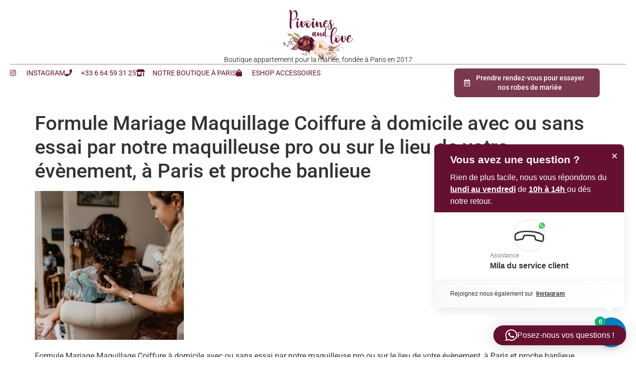

--- FILE ---
content_type: text/html; charset=UTF-8
request_url: https://pivoinesandlove.com/?attachment_id=708833
body_size: 25286
content:
<!doctype html>
<html lang="fr-FR">
<head>
	<meta charset="UTF-8">
	<meta name="viewport" content="width=device-width, initial-scale=1">
	<link rel="profile" href="https://gmpg.org/xfn/11">
	<meta name='robots' content='index, follow, max-image-preview:large, max-snippet:-1, max-video-preview:-1' />

	<!-- This site is optimized with the Yoast SEO plugin v26.8 - https://yoast.com/product/yoast-seo-wordpress/ -->
	<title>Formule Mariage Maquillage Coiffure à domicile avec ou sans essai par notre maquilleuse pro ou sur le lieu de votre évènement, à Paris et proche banlieue - Pivoines and Love</title>
	<link rel="canonical" href="https://pivoinesandlove.com/" />
	<meta property="og:locale" content="fr_FR" />
	<meta property="og:type" content="article" />
	<meta property="og:title" content="Formule Mariage Maquillage Coiffure à domicile avec ou sans essai par notre maquilleuse pro ou sur le lieu de votre évènement, à Paris et proche banlieue - Pivoines and Love" />
	<meta property="og:description" content="Formule Mariage Maquillage Coiffure à domicile avec ou sans essai par notre maquilleuse pro ou sur le lieu de votre évènement, à Paris et proche banlieue" />
	<meta property="og:url" content="https://pivoinesandlove.com/" />
	<meta property="og:site_name" content="Pivoines and Love" />
	<meta property="article:publisher" content="https://www.facebook.com/pivoinesandlove" />
	<meta property="article:modified_time" content="2020-10-05T12:21:17+00:00" />
	<meta property="og:image" content="https://pivoinesandlove.com" />
	<meta property="og:image:width" content="1000" />
	<meta property="og:image:height" content="1000" />
	<meta property="og:image:type" content="image/jpeg" />
	<meta name="twitter:card" content="summary_large_image" />
	<script type="application/ld+json" class="yoast-schema-graph">{"@context":"https://schema.org","@graph":[{"@type":"WebPage","@id":"https://pivoinesandlove.com/","url":"https://pivoinesandlove.com/","name":"Formule Mariage Maquillage Coiffure à domicile avec ou sans essai par notre maquilleuse pro ou sur le lieu de votre évènement, à Paris et proche banlieue - Pivoines and Love","isPartOf":{"@id":"https://pivoinesandlove.com/#website"},"primaryImageOfPage":{"@id":"https://pivoinesandlove.com/#primaryimage"},"image":{"@id":"https://pivoinesandlove.com/#primaryimage"},"thumbnailUrl":"https://pivoinesandlove.com/wp-content/uploads/2018/01/coiffure-1.jpg","datePublished":"2020-10-05T12:20:56+00:00","dateModified":"2020-10-05T12:21:17+00:00","breadcrumb":{"@id":"https://pivoinesandlove.com/#breadcrumb"},"inLanguage":"fr-FR","potentialAction":[{"@type":"ReadAction","target":["https://pivoinesandlove.com/"]}]},{"@type":"ImageObject","inLanguage":"fr-FR","@id":"https://pivoinesandlove.com/#primaryimage","url":"https://pivoinesandlove.com/wp-content/uploads/2018/01/coiffure-1.jpg","contentUrl":"https://pivoinesandlove.com/wp-content/uploads/2018/01/coiffure-1.jpg","width":1000,"height":1000,"caption":"Formule Mariage Maquillage Coiffure à domicile avec ou sans essai par notre maquilleuse pro ou sur le lieu de votre évènement, à Paris et proche banlieue"},{"@type":"BreadcrumbList","@id":"https://pivoinesandlove.com/#breadcrumb","itemListElement":[{"@type":"ListItem","position":1,"name":"Accueil","item":"https://pivoinesandlove.com/"},{"@type":"ListItem","position":2,"name":"Formule Mariage Maquillage Coiffure à domicile avec ou sans essai","item":"https://pivoinesandlove.com/produit/formule-mariage-maquillage-coiffure-a-domicile-avec-ou-sans-essai/"},{"@type":"ListItem","position":3,"name":"Formule Mariage Maquillage Coiffure à domicile avec ou sans essai par notre maquilleuse pro ou sur le lieu de votre évènement, à Paris et proche banlieue"}]},{"@type":"WebSite","@id":"https://pivoinesandlove.com/#website","url":"https://pivoinesandlove.com/","name":"Pivoines and Love","description":"Concept-store autour du mariage","publisher":{"@id":"https://pivoinesandlove.com/#organization"},"potentialAction":[{"@type":"SearchAction","target":{"@type":"EntryPoint","urlTemplate":"https://pivoinesandlove.com/?s={search_term_string}"},"query-input":{"@type":"PropertyValueSpecification","valueRequired":true,"valueName":"search_term_string"}}],"inLanguage":"fr-FR"},{"@type":"Organization","@id":"https://pivoinesandlove.com/#organization","name":"Pivoines and love","url":"https://pivoinesandlove.com/","logo":{"@type":"ImageObject","inLanguage":"fr-FR","@id":"https://pivoinesandlove.com/#/schema/logo/image/","url":"https://pivoinesandlove.com/wp-content/uploads/2017/10/Logo-email.png","contentUrl":"https://pivoinesandlove.com/wp-content/uploads/2017/10/Logo-email.png","width":200,"height":145,"caption":"Pivoines and love"},"image":{"@id":"https://pivoinesandlove.com/#/schema/logo/image/"},"sameAs":["https://www.facebook.com/pivoinesandlove"]}]}</script>
	<!-- / Yoast SEO plugin. -->


<link rel="alternate" type="application/rss+xml" title="Pivoines and Love &raquo; Flux" href="https://pivoinesandlove.com/feed/" />
<link rel="alternate" type="application/rss+xml" title="Pivoines and Love &raquo; Flux des commentaires" href="https://pivoinesandlove.com/comments/feed/" />
<link rel="alternate" type="application/rss+xml" title="Pivoines and Love &raquo; Formule Mariage Maquillage Coiffure à domicile avec ou sans essai par notre maquilleuse pro ou sur le lieu de votre évènement, à Paris et proche banlieue Flux des commentaires" href="https://pivoinesandlove.com/?attachment_id=708833/feed/" />
<link rel="alternate" title="oEmbed (JSON)" type="application/json+oembed" href="https://pivoinesandlove.com/wp-json/oembed/1.0/embed?url=https%3A%2F%2Fpivoinesandlove.com%2F%3Fattachment_id%3D708833" />
<link rel="alternate" title="oEmbed (XML)" type="text/xml+oembed" href="https://pivoinesandlove.com/wp-json/oembed/1.0/embed?url=https%3A%2F%2Fpivoinesandlove.com%2F%3Fattachment_id%3D708833&#038;format=xml" />
<style id='wp-img-auto-sizes-contain-inline-css'>
img:is([sizes=auto i],[sizes^="auto," i]){contain-intrinsic-size:3000px 1500px}
/*# sourceURL=wp-img-auto-sizes-contain-inline-css */
</style>
<link rel='stylesheet' id='hello-elementor-theme-style-css' href='https://pivoinesandlove.com/wp-content/themes/hello-elementor/assets/css/theme.css?ver=3.4.5' media='all' />
<link rel='stylesheet' id='jet-menu-hello-css' href='https://pivoinesandlove.com/wp-content/plugins/jet-menu/integration/themes/hello-elementor/assets/css/style.css?ver=2.4.18' media='all' />
<link rel='stylesheet' id='swiper-css' href='https://pivoinesandlove.com/wp-content/plugins/elementor/assets/lib/swiper/v8/css/swiper.min.css?ver=8.4.5' media='all' />
<link rel='stylesheet' id='e-swiper-css' href='https://pivoinesandlove.com/wp-content/plugins/elementor/assets/css/conditionals/e-swiper.min.css?ver=3.34.4' media='all' />
<link rel='stylesheet' id='elementor-icons-shared-0-css' href='https://pivoinesandlove.com/wp-content/plugins/elementor/assets/lib/font-awesome/css/fontawesome.min.css?ver=5.15.3' media='all' />
<link rel='stylesheet' id='elementor-icons-fa-solid-css' href='https://pivoinesandlove.com/wp-content/plugins/elementor/assets/lib/font-awesome/css/solid.min.css?ver=5.15.3' media='all' />
<style id='wp-emoji-styles-inline-css'>

	img.wp-smiley, img.emoji {
		display: inline !important;
		border: none !important;
		box-shadow: none !important;
		height: 1em !important;
		width: 1em !important;
		margin: 0 0.07em !important;
		vertical-align: -0.1em !important;
		background: none !important;
		padding: 0 !important;
	}
/*# sourceURL=wp-emoji-styles-inline-css */
</style>
<link rel='stylesheet' id='jet-engine-frontend-css' href='https://pivoinesandlove.com/wp-content/plugins/jet-engine/assets/css/frontend.css?ver=3.8.3' media='all' />
<link rel='stylesheet' id='contact-form-7-css' href='https://pivoinesandlove.com/wp-content/plugins/contact-form-7/includes/css/styles.css?ver=6.1.4' media='all' />
<link rel='stylesheet' id='woof-css' href='https://pivoinesandlove.com/wp-content/plugins/woocommerce-products-filter/css/front.css?ver=1.3.7.4' media='all' />
<style id='woof-inline-css'>

.woof_products_top_panel li span, .woof_products_top_panel2 li span{background: url(https://pivoinesandlove.com/wp-content/plugins/woocommerce-products-filter/img/delete.png);background-size: 14px 14px;background-repeat: no-repeat;background-position: right;}
.woof_edit_view{
                    display: none;
                }

/*# sourceURL=woof-inline-css */
</style>
<link rel='stylesheet' id='chosen-drop-down-css' href='https://pivoinesandlove.com/wp-content/plugins/woocommerce-products-filter/js/chosen/chosen.min.css?ver=1.3.7.4' media='all' />
<link rel='stylesheet' id='woof_by_author_html_items-css' href='https://pivoinesandlove.com/wp-content/plugins/woocommerce-products-filter/ext/by_author/css/by_author.css?ver=1.3.7.4' media='all' />
<link rel='stylesheet' id='woof_by_instock_html_items-css' href='https://pivoinesandlove.com/wp-content/plugins/woocommerce-products-filter/ext/by_instock/css/by_instock.css?ver=1.3.7.4' media='all' />
<link rel='stylesheet' id='woof_by_onsales_html_items-css' href='https://pivoinesandlove.com/wp-content/plugins/woocommerce-products-filter/ext/by_onsales/css/by_onsales.css?ver=1.3.7.4' media='all' />
<link rel='stylesheet' id='woof_by_text_html_items-css' href='https://pivoinesandlove.com/wp-content/plugins/woocommerce-products-filter/ext/by_text/assets/css/front.css?ver=1.3.7.4' media='all' />
<link rel='stylesheet' id='woof_label_html_items-css' href='https://pivoinesandlove.com/wp-content/plugins/woocommerce-products-filter/ext/label/css/html_types/label.css?ver=1.3.7.4' media='all' />
<link rel='stylesheet' id='woof_select_radio_check_html_items-css' href='https://pivoinesandlove.com/wp-content/plugins/woocommerce-products-filter/ext/select_radio_check/css/html_types/select_radio_check.css?ver=1.3.7.4' media='all' />
<link rel='stylesheet' id='woof_sd_html_items_checkbox-css' href='https://pivoinesandlove.com/wp-content/plugins/woocommerce-products-filter/ext/smart_designer/css/elements/checkbox.css?ver=1.3.7.4' media='all' />
<link rel='stylesheet' id='woof_sd_html_items_radio-css' href='https://pivoinesandlove.com/wp-content/plugins/woocommerce-products-filter/ext/smart_designer/css/elements/radio.css?ver=1.3.7.4' media='all' />
<link rel='stylesheet' id='woof_sd_html_items_switcher-css' href='https://pivoinesandlove.com/wp-content/plugins/woocommerce-products-filter/ext/smart_designer/css/elements/switcher.css?ver=1.3.7.4' media='all' />
<link rel='stylesheet' id='woof_sd_html_items_color-css' href='https://pivoinesandlove.com/wp-content/plugins/woocommerce-products-filter/ext/smart_designer/css/elements/color.css?ver=1.3.7.4' media='all' />
<link rel='stylesheet' id='woof_sd_html_items_tooltip-css' href='https://pivoinesandlove.com/wp-content/plugins/woocommerce-products-filter/ext/smart_designer/css/tooltip.css?ver=1.3.7.4' media='all' />
<link rel='stylesheet' id='woof_sd_html_items_front-css' href='https://pivoinesandlove.com/wp-content/plugins/woocommerce-products-filter/ext/smart_designer/css/front.css?ver=1.3.7.4' media='all' />
<link rel='stylesheet' id='woof-switcher23-css' href='https://pivoinesandlove.com/wp-content/plugins/woocommerce-products-filter/css/switcher.css?ver=1.3.7.4' media='all' />
<link rel='stylesheet' id='woocommerce-layout-css' href='https://pivoinesandlove.com/wp-content/plugins/woocommerce/assets/css/woocommerce-layout.css?ver=10.4.3' media='all' />
<link rel='stylesheet' id='woocommerce-smallscreen-css' href='https://pivoinesandlove.com/wp-content/plugins/woocommerce/assets/css/woocommerce-smallscreen.css?ver=10.4.3' media='only screen and (max-width: 768px)' />
<link rel='stylesheet' id='woocommerce-general-css' href='https://pivoinesandlove.com/wp-content/plugins/woocommerce/assets/css/woocommerce.css?ver=10.4.3' media='all' />
<style id='woocommerce-inline-inline-css'>
.woocommerce form .form-row .required { visibility: visible; }
/*# sourceURL=woocommerce-inline-inline-css */
</style>
<link rel='stylesheet' id='moderncart-cart-css-css' href='https://pivoinesandlove.com/wp-content/plugins/modern-cart/assets/css/cart.css?ver=1.0.6' media='all' />
<style id='moderncart-cart-css-inline-css'>
:root {
	--moderncart-background-color: #FFFFFF;
	--moderncart-background-color-light: #FFFFFF12;
	--moderncart-highlight-color: #10B981;
	--moderncart-highlight-color-light: #10B98112;
	--moderncart-button-font-color: #FFFFFF;
	--moderncart-button-font-color-light: #FFFFFF12;
	--moderncart-header-font-color: #1F2937;
	--moderncart-header-font-color-light: #1F293712;
	--moderncart-header-background-color: #FFFFFF;
	--moderncart-header-background-color-light: #FFFFFF12;
	--moderncart-quantity-font-color: #1F2937;
	--moderncart-quantity-font-color-light: #1F293712;
	--moderncart-quantity-background-color: #EAEFF3;
	--moderncart-quantity-background-color-light: #EAEFF312;
	--moderncart-floating-icon-color: #FFFFFF;
	--moderncart-floating-icon-color-light: #FFFFFF12;
	--moderncart-floating-count-text-color: #FFFFFF;
	--moderncart-floating-count-text-color-light: #FFFFFF12;
	--moderncart-floating-count-bg-color: #10B981;
	--moderncart-floating-count-bg-color-light: #10B98112;
	--moderncart-cart-header-text-alignment: center;
	--moderncart-cart-header-font-size: 22px;
	--moderncart-floating-icon-bg-color: #0284C7;
	--moderncart-floating-icon-bg-color-light: #0284C712;
	--moderncart-primary-color: #0284C7;
	--moderncart-primary-color-light: #0284C712;
	--moderncart-heading-color: #1F2937;
	--moderncart-heading-color-light: #1F293712;
	--moderncart-body-color: #374151;
	--moderncart-body-color-light: #37415112;
	--moderncart-slide-out-desktop-width: 450px;
	--moderncart-slide-out-mobile-width: 80%;
	--moderncart-animation-duration: 300ms;
	--moderncart-cart-item-padding: 20px;
}.moderncart-cart-item {
			padding-left: var(--moderncart-cart-item-padding);
			padding-right: var(--moderncart-cart-item-padding);
		}#moderncart-floating-cart {
				left: auto;
				right: 20px;
				flex-direction: row-reverse;
			}.moderncart-slide-out-footer #cpsw-payment-request-wrapper {
				display: none !important;
			}
/*# sourceURL=moderncart-cart-css-inline-css */
</style>
<link rel='stylesheet' id='hello-elementor-css' href='https://pivoinesandlove.com/wp-content/themes/hello-elementor/assets/css/reset.css?ver=3.4.5' media='all' />
<link rel='stylesheet' id='hello-elementor-header-footer-css' href='https://pivoinesandlove.com/wp-content/themes/hello-elementor/assets/css/header-footer.css?ver=3.4.5' media='all' />
<link rel='stylesheet' id='elementor-frontend-css' href='https://pivoinesandlove.com/wp-content/uploads/elementor/css/custom-frontend.min.css?ver=1769735895' media='all' />
<link rel='stylesheet' id='elementor-post-452917-css' href='https://pivoinesandlove.com/wp-content/uploads/elementor/css/post-452917.css?ver=1769735896' media='all' />
<link rel='stylesheet' id='jet-menu-public-styles-css' href='https://pivoinesandlove.com/wp-content/plugins/jet-menu/assets/public/css/public.css?ver=2.4.18' media='all' />
<link rel='stylesheet' id='jet-woo-builder-css' href='https://pivoinesandlove.com/wp-content/plugins/jet-woo-builder/assets/css/frontend.css?ver=2.2.3' media='all' />
<style id='jet-woo-builder-inline-css'>
@font-face {
				font-family: "WooCommerce";
				font-weight: normal;
				font-style: normal;
				src: url("https://pivoinesandlove.com/wp-content/plugins/woocommerce/assets/fonts/WooCommerce.eot");
				src: url("https://pivoinesandlove.com/wp-content/plugins/woocommerce/assets/fonts/WooCommerce.eot?#iefix") format("embedded-opentype"),
					 url("https://pivoinesandlove.com/wp-content/plugins/woocommerce/assets/fonts/WooCommerce.woff") format("woff"),
					 url("https://pivoinesandlove.com/wp-content/plugins/woocommerce/assets/fonts/WooCommerce.ttf") format("truetype"),
					 url("https://pivoinesandlove.com/wp-content/plugins/woocommerce/assets/fonts/WooCommerce.svg#WooCommerce") format("svg");
			}
/*# sourceURL=jet-woo-builder-inline-css */
</style>
<link rel='stylesheet' id='jet-woo-builder-frontend-font-css' href='https://pivoinesandlove.com/wp-content/plugins/jet-woo-builder/assets/css/lib/jetwoobuilder-frontend-font/css/jetwoobuilder-frontend-font.css?ver=2.2.3' media='all' />
<link rel='stylesheet' id='widget-image-css' href='https://pivoinesandlove.com/wp-content/plugins/elementor/assets/css/widget-image.min.css?ver=3.34.4' media='all' />
<link rel='stylesheet' id='widget-heading-css' href='https://pivoinesandlove.com/wp-content/plugins/elementor/assets/css/widget-heading.min.css?ver=3.34.4' media='all' />
<link rel='stylesheet' id='widget-divider-css' href='https://pivoinesandlove.com/wp-content/plugins/elementor/assets/css/widget-divider.min.css?ver=3.34.4' media='all' />
<link rel='stylesheet' id='widget-icon-list-css' href='https://pivoinesandlove.com/wp-content/uploads/elementor/css/custom-widget-icon-list.min.css?ver=1769735895' media='all' />
<link rel='stylesheet' id='widget-social-icons-css' href='https://pivoinesandlove.com/wp-content/plugins/elementor/assets/css/widget-social-icons.min.css?ver=3.34.4' media='all' />
<link rel='stylesheet' id='e-apple-webkit-css' href='https://pivoinesandlove.com/wp-content/uploads/elementor/css/custom-apple-webkit.min.css?ver=1769735895' media='all' />
<link rel='stylesheet' id='elementor-icons-css' href='https://pivoinesandlove.com/wp-content/plugins/elementor/assets/lib/eicons/css/elementor-icons.min.css?ver=5.46.0' media='all' />
<link rel='stylesheet' id='elementor-post-1218682-css' href='https://pivoinesandlove.com/wp-content/uploads/elementor/css/post-1218682.css?ver=1769735979' media='all' />
<link rel='stylesheet' id='elementor-post-1221457-css' href='https://pivoinesandlove.com/wp-content/uploads/elementor/css/post-1221457.css?ver=1769735979' media='all' />
<link rel='stylesheet' id='soopf-css' href='https://pivoinesandlove.com/wp-content/plugins/soo-product-filter/assets/css/frontend.css?ver=20160623' media='all' />
<link rel='stylesheet' id='soo-wishlist-css' href='https://pivoinesandlove.com/wp-content/plugins/soo-wishlist/assets/css/wishlist.css?ver=1.2.5' media='all' />
<link rel='stylesheet' id='tawcvs-frontend-css' href='https://pivoinesandlove.com/wp-content/plugins/variation-swatches-for-woocommerce/assets/css/frontend.css?ver=2.2.5' media='all' />
<link rel='stylesheet' id='elementor-gf-local-roboto-css' href='https://pivoinesandlove.com/wp-content/uploads/elementor/google-fonts/css/roboto.css?ver=1742260692' media='all' />
<link rel='stylesheet' id='elementor-gf-local-robotoslab-css' href='https://pivoinesandlove.com/wp-content/uploads/elementor/google-fonts/css/robotoslab.css?ver=1742260694' media='all' />
<link rel='stylesheet' id='elementor-gf-local-poppins-css' href='https://pivoinesandlove.com/wp-content/uploads/elementor/google-fonts/css/poppins.css?ver=1745757739' media='all' />
<link rel='stylesheet' id='elementor-icons-fa-brands-css' href='https://pivoinesandlove.com/wp-content/plugins/elementor/assets/lib/font-awesome/css/brands.min.css?ver=5.15.3' media='all' />
<link rel='stylesheet' id='elementor-icons-fa-regular-css' href='https://pivoinesandlove.com/wp-content/plugins/elementor/assets/lib/font-awesome/css/regular.min.css?ver=5.15.3' media='all' />
<script src="https://pivoinesandlove.com/wp-includes/js/jquery/jquery.min.js?ver=3.7.1" id="jquery-core-js"></script>
<script src="https://pivoinesandlove.com/wp-includes/js/jquery/jquery-migrate.min.js?ver=3.4.1" id="jquery-migrate-js"></script>
<script id="jquery-js-after">
if (typeof (window.wpfReadyList) == "undefined") {
			var v = jQuery.fn.jquery;
			if (v && parseInt(v) >= 3 && window.self === window.top) {
				var readyList=[];
				window.originalReadyMethod = jQuery.fn.ready;
				jQuery.fn.ready = function(){
					if(arguments.length && arguments.length > 0 && typeof arguments[0] === "function") {
						readyList.push({"c": this, "a": arguments});
					}
					return window.originalReadyMethod.apply( this, arguments );
				};
				window.wpfReadyList = readyList;
			}}
//# sourceURL=jquery-js-after
</script>
<script id="woof-husky-js-extra">
var woof_husky_txt = {"ajax_url":"https://pivoinesandlove.com/wp-admin/admin-ajax.php","plugin_uri":"https://pivoinesandlove.com/wp-content/plugins/woocommerce-products-filter/ext/by_text/","loader":"https://pivoinesandlove.com/wp-content/plugins/woocommerce-products-filter/ext/by_text/assets/img/ajax-loader.gif","not_found":"Nothing found!","prev":"Prev","next":"Next","site_link":"https://pivoinesandlove.com","default_data":{"placeholder":"","behavior":"title","search_by_full_word":0,"autocomplete":1,"how_to_open_links":0,"taxonomy_compatibility":0,"sku_compatibility":0,"custom_fields":"","search_desc_variant":0,"view_text_length":10,"min_symbols":3,"max_posts":10,"image":"","notes_for_customer":"","template":"default","max_open_height":300,"page":0}};
//# sourceURL=woof-husky-js-extra
</script>
<script src="https://pivoinesandlove.com/wp-content/plugins/woocommerce-products-filter/ext/by_text/assets/js/husky.js?ver=1.3.7.4" id="woof-husky-js"></script>
<script src="https://pivoinesandlove.com/wp-content/plugins/woocommerce/assets/js/jquery-blockui/jquery.blockUI.min.js?ver=2.7.0-wc.10.4.3" id="wc-jquery-blockui-js" defer data-wp-strategy="defer"></script>
<script id="wc-add-to-cart-js-extra">
var wc_add_to_cart_params = {"ajax_url":"/wp-admin/admin-ajax.php","wc_ajax_url":"/?wc-ajax=%%endpoint%%","i18n_view_cart":"Voir le panier","cart_url":"https://pivoinesandlove.com/panier/","is_cart":"","cart_redirect_after_add":"no"};
//# sourceURL=wc-add-to-cart-js-extra
</script>
<script src="https://pivoinesandlove.com/wp-content/plugins/woocommerce/assets/js/frontend/add-to-cart.min.js?ver=10.4.3" id="wc-add-to-cart-js" defer data-wp-strategy="defer"></script>
<script src="https://pivoinesandlove.com/wp-content/plugins/woocommerce/assets/js/js-cookie/js.cookie.min.js?ver=2.1.4-wc.10.4.3" id="wc-js-cookie-js" defer data-wp-strategy="defer"></script>
<script id="woocommerce-js-extra">
var woocommerce_params = {"ajax_url":"/wp-admin/admin-ajax.php","wc_ajax_url":"/?wc-ajax=%%endpoint%%","i18n_password_show":"Afficher le mot de passe","i18n_password_hide":"Masquer le mot de passe"};
//# sourceURL=woocommerce-js-extra
</script>
<script src="https://pivoinesandlove.com/wp-content/plugins/woocommerce/assets/js/frontend/woocommerce.min.js?ver=10.4.3" id="woocommerce-js" defer data-wp-strategy="defer"></script>
<link rel="https://api.w.org/" href="https://pivoinesandlove.com/wp-json/" /><link rel="alternate" title="JSON" type="application/json" href="https://pivoinesandlove.com/wp-json/wp/v2/media/708833" /><link rel="EditURI" type="application/rsd+xml" title="RSD" href="https://pivoinesandlove.com/xmlrpc.php?rsd" />
<meta name="generator" content="WordPress 6.9" />
<meta name="generator" content="WooCommerce 10.4.3" />
<link rel='shortlink' href='https://pivoinesandlove.com/?p=708833' />

		<!-- GA Google Analytics @ https://m0n.co/ga -->
		<script async src="https://www.googletagmanager.com/gtag/js?id=G-0M01NENPP9"></script>
		<script>
			window.dataLayer = window.dataLayer || [];
			function gtag(){dataLayer.push(arguments);}
			gtag('js', new Date());
			gtag('config', 'G-0M01NENPP9');
		</script>

	<style type="text/css" id="simple-css-output">/* ----- Category System */ /* ----- Category System */ /* ----- Category System *//* ---------- Tenues Femme */ /* ---------- Tenues Femme */ /* ---------- Tenues Femme */li[data-filter=".product_tag-robes-courtes"],li[data-filter=".product_tag-jupes-courtes"],li[data-filter=".product_tag-bermudas"],li[data-filter=".product_tag-robes-longues"],li[data-filter=".product_tag-jupes-longues"],li[data-filter=".product_tag-pantalons"],li[data-filter=".product_tag-combinaisons"],li[data-filter=".product_tag-voiles"],li[data-filter=".product_tag-tops-mariee"],li[data-filter=".product_tag-autres"] { display: none !important;}/* Tenues Femme - Mariee en court */.term-robes-de-mariee-courtes li[data-filter=".product_tag-robes-courtes"],.term-robes-de-mariee-courtes li[data-filter=".product_tag-jupes-courtes"],.term-robes-de-mariee-courtes li[data-filter=".product_tag-bermudas"]{display: inline-block !important;}/* Tenues Femme - Mariee en long */.term-robes-de-mariee-longues li[data-filter=".product_tag-robes-longues"],.term-robes-de-mariee-longues li[data-filter=".product_tag-jupes-longues"]{display: inline-block !important;}/* Tenues Femme - Mariee en pantalon */.term-mariee-en-pantalon li[data-filter=".product_tag-pantalons"],.term-mariee-en-pantalon li[data-filter=".product_tag-combinaisons"],.term-mariee-en-pantalon li[data-filter=".product_tag-bermudas"]{display: inline-block !important;}/* Tenues Femme - Fin de série */.term-mariee-en-pantalon li[data-filter=".product_tag-robes-longues"],.term-mariee-en-pantalon li[data-filter=".product_tag-robes-courtes"]{display: inline-block !important;}/* Tenues Femme - Et aussi */.term-et-aussi li[data-filter=".product_tag-voiles"],.term-et-aussi li[data-filter=".product_tag-tops-mariee"],.term-et-aussi li[data-filter=".product_tag-autres"]{display: inline-block !important;}/* ----- Category System */ /* ----- Category System */ /* ----- Category System *//* ---------- Tenues Enfants */ /* ---------- Tenues Enfants */ /* ---------- Tenues Enfants */li[data-filter=".product_tag-robes-filles"],li[data-filter=".product_tag-barboteuse-filles"],li[data-filter=".product_tag-accessoires-filles"],li[data-filter=".product_tag-chemises-garcons"],li[data-filter=".product_tag-vestes-garcons"],li[data-filter=".product_tag-barboteuse-garcons"],li[data-filter=".product_tag-accessoires-garcons"],li[data-filter=".product_tag-robes-naissance"],li[data-filter=".product_tag-accessoires-bebes"] { display: none !important;}/* Tenues Enfants - Filles */.term-filles li[data-filter=".product_tag-robes-filles"],.term-filles li[data-filter=".product_tag-barboteuse-filles"],.term-filles li[data-filter=".product_tag-accessoires-filles"]{display: inline-block !important;}/* Tenues Enfants - Garcon */.term-garcons li[data-filter=".product_tag-chemises-garcons"],.term-garcons li[data-filter=".product_tag-vestes-garcons"],.term-garcons li[data-filter=".product_tag-barboteuse-garcons"],.term-garcons li[data-filter=".product_tag-accessoires-garcons"]{display: inline-block !important;}/* Tenues Enfants - Naissance */.term-naissance li[data-filter=".product_tag-robes-naissance"],.term-naissance li[data-filter=".product_tag-accessoires-bebes"]{display: inline-block !important;}/* ----- Category System */ /* ----- Category System */ /* ----- Category System *//* ---------- Tenues aCCESSOIRES */ /* ---------- Tenues aCCESSOIRES */ /* ---------- Tenues aCCESSOIRES */li[data-filter=".product_tag-couronnes-de-fleurs"],li[data-filter=".product_tag-barrettes"],li[data-filter=".product_tag-peignes"],li[data-filter=".product_tag-chapeaux"],li[data-filter=".product_tag-colliers"],li[data-filter=".product_tag-bracelets"],li[data-filter=".product_tag-bagues"],li[data-filter=".product_tag-autres-accesoires"],li[data-filter=".product_tag-soutiens-gorge"],li[data-filter=".product_tag-culottes"],li[data-filter=".product_tag-bodys"],li[data-filter=".product_tag-nuisettes"],li[data-filter=".product_tag-voiles"],li[data-filter=".product_tag-sacs"]{ display: none !important;}/* Accesoires - Dans les cheveux */.term-dans-les-cheveux li[data-filter=".product_tag-couronnes-de-fleurs"],.term-dans-les-cheveux li[data-filter=".product_tag-barrettes"],.term-dans-les-cheveux li[data-filter=".product_tag-peignes"],.term-dans-les-cheveux li[data-filter=".product_tag-chapeaux"]{ display: inline-block !important;}/* Accesoires Bijoux */.term-bijoux li[data-filter=".product_tag-colliers"],.term-bijoux li[data-filter=".product_tag-bracelets"],.term-bijoux li[data-filter=".product_tag-bagues"],.term-bijoux li[data-filter=".product_tag-autres-accesoires"]{ display: inline-block !important;}/* Tenues Dans les cheveux */.term-lingerie li[data-filter=".product_tag-soutiens-gorge"],.term-lingerie li[data-filter=".product_tag-culottes"],.term-lingerie li[data-filter=".product_tag-bodys"],.term-lingerie li[data-filter=".product_tag-nuisettes"]{ display: inline-block !important;}/* Tenues Dans les cheveux */.autres-accessoires-mariee li[data-filter=".product_tag-voiles"],.autres-accessoires-mariee li[data-filter=".product_tag-sacs"]{ display: inline-block !important;}/* ------------------------- *//* Prestations */li[data-filter=".product_tag-mise-en-beaute"],li[data-filter=".product_tag-ateliers-evjf"] { display: none !important;}/* Prestations - Naissance */.term-prestataires li[data-filter=".product_tag-mise-en-beaute"],.term-prestataires li[data-filter=".product_tag-ateliers-evjf"]{display: inline-block !important;}/* Dellete New Menu *//* Category Enfant */.term-tenues-enfants-2 .menu-category-top-femme,.term-filles .menu-category-top-femme,.term-garcons .menu-category-top-femme,.term-naissance .menu-category-top-femme,/* Category Accesoire */.term-accessoires-2 .menu-category-top-femme,.term-dans-les-cheveux .menu-category-top-femme,.term-bijoux .menu-category-top-femme,.term-lingerie .menu-category-top-femme,.term-back-to-glam .menu-category-top-femme,.term-autres-accessoires-mariee .menu-category-top-femme,/* Category Prestation */.term-prestataires .menu-category-top-femme { display: none !important;}/* Category Femme */.term-tenues-femme .menu-category-top-enfant,.term-robes-de-mariee-courtes .menu-category-top-enfant,.term-mariee-en-pantalon .menu-category-top-enfant,.term-robes-de-mariee-longues .menu-category-top-enfant,.term-fin-de-serie .menu-category-top-enfant,.term-et-aussi .menu-category-top-enfant,/* Category Accesoire */.term-accessoires-2 .menu-category-top-enfant,.term-dans-les-cheveux .menu-category-top-enfant,.term-bijoux .menu-category-top-enfant,.term-lingerie .menu-category-top-enfant,.term-back-to-glam .menu-category-top-enfant,.term-autres-accessoires-mariee .menu-category-top-enfant,/* Category Prestation */.term-prestataires .menu-category-top-enfant { display: none !important;}/* Category Femme */.term-tenues-femme .menu-category-top-accesory,.term-robes-de-mariee-courtes .menu-category-top-accesory,.term-mariee-en-pantalon .menu-category-top-accesory,.term-robes-de-mariee-longues .menu-category-top-accesory,.term-fin-de-serie .menu-category-top-accesory,.term-et-aussi .menu-category-top-accesory,/* Category Enfant */.term-tenues-enfants-2 .menu-category-top-accesory,.term-filles .menu-category-top-accesory,.term-garcons .menu-category-top-accesory,.term-naissance .menu-category-top-accesory,/* Category Prestation */.term-prestataires .menu-category-top-accesory { display: none !important;}/* Category Femme */.term-tenues-femme .menu-category-top-presta,.term-robes-de-mariee-courtes .menu-category-top-presta,.term-mariee-en-pantalon .menu-category-top-presta,.term-robes-de-mariee-longues .menu-category-top-presta,.term-fin-de-serie .menu-category-top-presta,.term-et-aussi .menu-category-top-presta,/* Category Enfant */.term-tenues-enfants-2 .menu-category-top-presta,.term-filles .menu-category-top-presta,.term-garcons .menu-category-top-presta,.term-naissance .menu-category-top-presta,/* Category Accesoire */.term-accessoires-2 .menu-category-top-presta,.term-dans-les-cheveux .menu-category-top-presta,.term-bijoux .menu-category-top-presta,.term-lingerie .menu-category-top-presta,.term-back-to-glam .menu-category-top-presta,.term-autres-accessoires-mariee .menu-category-top-presta { display: none !important;}</style><meta name="description" content="Formule Mariage Maquillage Coiffure à domicile avec ou sans essai par notre maquilleuse pro ou sur le lieu de votre évènement, à Paris et proche banlieue">
	<noscript><style>.woocommerce-product-gallery{ opacity: 1 !important; }</style></noscript>
	<meta name="generator" content="Elementor 3.34.4; features: additional_custom_breakpoints; settings: css_print_method-external, google_font-enabled, font_display-auto">
			<style>
				.e-con.e-parent:nth-of-type(n+4):not(.e-lazyloaded):not(.e-no-lazyload),
				.e-con.e-parent:nth-of-type(n+4):not(.e-lazyloaded):not(.e-no-lazyload) * {
					background-image: none !important;
				}
				@media screen and (max-height: 1024px) {
					.e-con.e-parent:nth-of-type(n+3):not(.e-lazyloaded):not(.e-no-lazyload),
					.e-con.e-parent:nth-of-type(n+3):not(.e-lazyloaded):not(.e-no-lazyload) * {
						background-image: none !important;
					}
				}
				@media screen and (max-height: 640px) {
					.e-con.e-parent:nth-of-type(n+2):not(.e-lazyloaded):not(.e-no-lazyload),
					.e-con.e-parent:nth-of-type(n+2):not(.e-lazyloaded):not(.e-no-lazyload) * {
						background-image: none !important;
					}
				}
			</style>
			<link rel="icon" href="https://pivoinesandlove.com/wp-content/uploads/2017/10/favicon03-32x32.png" sizes="32x32" />
<link rel="icon" href="https://pivoinesandlove.com/wp-content/uploads/2017/10/favicon03-192x192.png" sizes="192x192" />
<link rel="apple-touch-icon" href="https://pivoinesandlove.com/wp-content/uploads/2017/10/favicon03-180x180.png" />
<meta name="msapplication-TileImage" content="https://pivoinesandlove.com/wp-content/uploads/2017/10/favicon03-270x270.png" />
		<style id="wp-custom-css">
			.category-last-chance .product-title {
  text-decoration: none !important;
}
		</style>
		</head>
<body class="attachment wp-singular attachment-template-default single single-attachment postid-708833 attachmentid-708833 attachment-jpeg wp-embed-responsive wp-theme-hello-elementor theme-hello-elementor woocommerce-no-js hello-elementor-default jet-mega-menu-location elementor-default elementor-kit-452917">


<a class="skip-link screen-reader-text" href="#content">Aller au contenu</a>

		<header data-elementor-type="header" data-elementor-id="1218682" class="elementor elementor-1218682 elementor-location-header" data-elementor-post-type="elementor_library">
			<div class="elementor-element elementor-element-3c036f2 e-con-full elementor-hidden-tablet elementor-hidden-mobile_extra elementor-hidden-mobile e-flex e-con e-parent" data-id="3c036f2" data-element_type="container">
		<div class="elementor-element elementor-element-ae0e1d3 e-con-full elementor-hidden-mobile e-flex e-con e-child" data-id="ae0e1d3" data-element_type="container">
				<div class="elementor-element elementor-element-18829b7 elementor-widget elementor-widget-image" data-id="18829b7" data-element_type="widget" data-widget_type="image.default">
				<div class="elementor-widget-container">
																<a href="https://pivoinesandlove.com">
							<img width="200" height="145" src="https://pivoinesandlove.com/wp-content/uploads/2021/06/pivoines-and-love-mini-logo.png" class="attachment-medium_large size-medium_large wp-image-1214267" alt="" />								</a>
															</div>
				</div>
				<div class="elementor-element elementor-element-1227714 elementor-widget elementor-widget-heading" data-id="1227714" data-element_type="widget" data-widget_type="heading.default">
				<div class="elementor-widget-container">
					<h2 class="elementor-heading-title elementor-size-default">Boutique appartement pour la mariée, fondée à Paris en 2017</h2>				</div>
				</div>
				<div class="elementor-element elementor-element-d74917b elementor-widget-divider--view-line elementor-widget elementor-widget-divider" data-id="d74917b" data-element_type="widget" data-widget_type="divider.default">
				<div class="elementor-widget-container">
							<div class="elementor-divider">
			<span class="elementor-divider-separator">
						</span>
		</div>
						</div>
				</div>
				</div>
				</div>
		<div class="elementor-element elementor-element-35e6312 e-con-full elementor-hidden-tablet elementor-hidden-mobile_extra elementor-hidden-mobile e-flex e-con e-parent" data-id="35e6312" data-element_type="container">
		<div class="elementor-element elementor-element-8a9e1fd e-con-full e-flex e-con e-child" data-id="8a9e1fd" data-element_type="container">
				<div class="elementor-element elementor-element-473ff62 elementor-icon-list--layout-inline elementor-mobile-align-center elementor-hidden-phone elementor-widget__width-initial elementor-widget-tablet__width-auto elementor-align-start elementor-list-item-link-full_width elementor-widget elementor-widget-icon-list" data-id="473ff62" data-element_type="widget" data-widget_type="icon-list.default">
				<div class="elementor-widget-container">
							<ul class="elementor-icon-list-items elementor-inline-items">
							<li class="elementor-icon-list-item elementor-inline-item">
											<a href="https://www.instagram.com/pivoinesandlove/" target="_blank">

												<span class="elementor-icon-list-icon">
							<i aria-hidden="true" class="fab fa-instagram"></i>						</span>
										<span class="elementor-icon-list-text">INSTAGRAM</span>
											</a>
									</li>
								<li class="elementor-icon-list-item elementor-inline-item">
											<a href="tel:+33664593125">

												<span class="elementor-icon-list-icon">
							<i aria-hidden="true" class="fas fa-phone"></i>						</span>
										<span class="elementor-icon-list-text">+33 6 64 59 31 25</span>
											</a>
									</li>
								<li class="elementor-icon-list-item elementor-inline-item">
											<a href="https://pivoinesandlove.com/atelier-boutique/" target="_blank">

												<span class="elementor-icon-list-icon">
							<i aria-hidden="true" class="fas fa-store-alt"></i>						</span>
										<span class="elementor-icon-list-text">NOTRE BOUTIQUE À PARIS</span>
											</a>
									</li>
								<li class="elementor-icon-list-item elementor-inline-item">
											<a href="https://pivoinesandlove.com/categorie-produit/accessoires-2/">

												<span class="elementor-icon-list-icon">
							<i aria-hidden="true" class="fas fa-shopping-bag"></i>						</span>
										<span class="elementor-icon-list-text">ESHOP ACCESSOIRES </span>
											</a>
									</li>
						</ul>
						</div>
				</div>
				</div>
		<div class="elementor-element elementor-element-c78fd83 e-con-full e-flex e-con e-child" data-id="c78fd83" data-element_type="container">
				<div class="elementor-element elementor-element-f28727f elementor-align-left elementor-widget__width-initial elementor-widget-tablet__width-initial elementor-widget-laptop__width-initial elementor-widget elementor-widget-button" data-id="f28727f" data-element_type="widget" data-widget_type="button.default">
				<div class="elementor-widget-container">
									<div class="elementor-button-wrapper">
					<a class="elementor-button elementor-button-link elementor-size-xs" href="https://app.bridallive.com/forms.html?formType=scheduler&#038;retailerId=9d9584f6&#038;lang=fr">
						<span class="elementor-button-content-wrapper">
						<span class="elementor-button-icon">
				<i aria-hidden="true" class="far fa-calendar-alt"></i>			</span>
									<span class="elementor-button-text">Prendre rendez-vous pour essayer nos robes de mariée</span>
					</span>
					</a>
				</div>
								</div>
				</div>
				</div>
				</div>
		<div class="elementor-element elementor-element-af94772 e-con-full elementor-hidden-widescreen elementor-hidden-desktop elementor-hidden-laptop elementor-hidden-tablet_extra e-flex e-con e-parent" data-id="af94772" data-element_type="container">
				<div class="elementor-element elementor-element-01b2abd elementor-widget-divider--view-line elementor-widget elementor-widget-divider" data-id="01b2abd" data-element_type="widget" data-widget_type="divider.default">
				<div class="elementor-widget-container">
							<div class="elementor-divider">
			<span class="elementor-divider-separator">
						</span>
		</div>
						</div>
				</div>
		<div class="elementor-element elementor-element-94aefb8 e-con-full e-flex e-con e-child" data-id="94aefb8" data-element_type="container">
				<div class="elementor-element elementor-element-6bd5470 elementor-widget elementor-widget-image" data-id="6bd5470" data-element_type="widget" data-widget_type="image.default">
				<div class="elementor-widget-container">
																<a href="https://pivoinesandlove.com">
							<img width="200" height="145" src="https://pivoinesandlove.com/wp-content/uploads/2021/06/pivoines-and-love-mini-logo.png" class="attachment-medium_large size-medium_large wp-image-1214267" alt="" />								</a>
															</div>
				</div>
				<div class="elementor-element elementor-element-1076b1d elementor-widget elementor-widget-heading" data-id="1076b1d" data-element_type="widget" data-widget_type="heading.default">
				<div class="elementor-widget-container">
					<h2 class="elementor-heading-title elementor-size-default">Boutique appartement pour la mariée, fondée à Paris en 2017</h2>				</div>
				</div>
				<div class="elementor-element elementor-element-8ee825e elementor-widget-divider--view-line elementor-widget elementor-widget-divider" data-id="8ee825e" data-element_type="widget" data-widget_type="divider.default">
				<div class="elementor-widget-container">
							<div class="elementor-divider">
			<span class="elementor-divider-separator">
						</span>
		</div>
						</div>
				</div>
				</div>
				</div>
		<div class="elementor-element elementor-element-5ac1ce8 elementor-hidden-widescreen elementor-hidden-desktop elementor-hidden-laptop elementor-hidden-tablet_extra e-flex e-con-boxed e-con e-parent" data-id="5ac1ce8" data-element_type="container">
					<div class="e-con-inner">
				<div class="elementor-element elementor-element-7968e86 elementor-icon-list--layout-inline elementor-tablet-align-center elementor-mobile_extra-align-center elementor-list-item-link-full_width elementor-widget elementor-widget-icon-list" data-id="7968e86" data-element_type="widget" data-widget_type="icon-list.default">
				<div class="elementor-widget-container">
							<ul class="elementor-icon-list-items elementor-inline-items">
							<li class="elementor-icon-list-item elementor-inline-item">
											<span class="elementor-icon-list-icon">
							<i aria-hidden="true" class="fab fa-instagram"></i>						</span>
										<span class="elementor-icon-list-text">Instagram</span>
									</li>
								<li class="elementor-icon-list-item elementor-inline-item">
											<span class="elementor-icon-list-icon">
							<i aria-hidden="true" class="fas fa-phone"></i>						</span>
										<span class="elementor-icon-list-text">+33 6 64 59 31 25</span>
									</li>
								<li class="elementor-icon-list-item elementor-inline-item">
											<a href="https://pivoinesandlove.com/atelier-boutique/">

												<span class="elementor-icon-list-icon">
							<i aria-hidden="true" class="fas fa-store-alt"></i>						</span>
										<span class="elementor-icon-list-text">Notre boutique à Paris</span>
											</a>
									</li>
								<li class="elementor-icon-list-item elementor-inline-item">
											<a href="https://app.bridallive.com/forms.html?formType=scheduler&#038;retailerId=9d9584f6&#038;lang=fr">

												<span class="elementor-icon-list-icon">
							<i aria-hidden="true" class="far fa-calendar-alt"></i>						</span>
										<span class="elementor-icon-list-text">RDV pour essayer nos robes de mariées</span>
											</a>
									</li>
						</ul>
						</div>
				</div>
					</div>
				</div>
				</header>
		
<main id="content" class="site-main post-708833 attachment type-attachment status-inherit hentry">

			<div class="page-header">
			<h1 class="entry-title">Formule Mariage Maquillage Coiffure à domicile avec ou sans essai par notre maquilleuse pro ou sur le lieu de votre évènement, à Paris et proche banlieue</h1>		</div>
	
	<div class="page-content">
		<p class="attachment"><a href='https://pivoinesandlove.com/wp-content/uploads/2018/01/coiffure-1.jpg'><img fetchpriority="high" decoding="async" width="300" height="300" src="https://pivoinesandlove.com/wp-content/uploads/2018/01/coiffure-1-300x300.jpg" class="attachment-medium size-medium" alt="Formule Mariage Maquillage Coiffure à domicile avec ou sans essai par notre maquilleuse pro ou sur le lieu de votre évènement, à Paris et proche banlieue" srcset="https://pivoinesandlove.com/wp-content/uploads/2018/01/coiffure-1-300x300.jpg 300w, https://pivoinesandlove.com/wp-content/uploads/2018/01/coiffure-1-100x100.jpg 100w, https://pivoinesandlove.com/wp-content/uploads/2018/01/coiffure-1-600x600.jpg 600w, https://pivoinesandlove.com/wp-content/uploads/2018/01/coiffure-1-150x150.jpg 150w, https://pivoinesandlove.com/wp-content/uploads/2018/01/coiffure-1-768x768.jpg 768w, https://pivoinesandlove.com/wp-content/uploads/2018/01/coiffure-1-468x468.jpg 468w, https://pivoinesandlove.com/wp-content/uploads/2018/01/coiffure-1-806x806.jpg 806w, https://pivoinesandlove.com/wp-content/uploads/2018/01/coiffure-1-558x558.jpg 558w, https://pivoinesandlove.com/wp-content/uploads/2018/01/coiffure-1-655x655.jpg 655w, https://pivoinesandlove.com/wp-content/uploads/2018/01/coiffure-1-266x266.jpg 266w, https://pivoinesandlove.com/wp-content/uploads/2018/01/coiffure-1.jpg 1000w" sizes="(max-width: 300px) 100vw, 300px" /></a></p>
<p>Formule Mariage Maquillage Coiffure à domicile avec ou sans essai par notre maquilleuse pro ou sur le lieu de votre évènement, à Paris et proche banlieue</p>

		
			</div>

	<section id="comments" class="comments-area">

	
		<div id="respond" class="comment-respond">
		<h2 id="reply-title" class="comment-reply-title">Laisser un commentaire <small><a rel="nofollow" id="cancel-comment-reply-link" href="/?attachment_id=708833#respond" style="display:none;">Annuler la réponse</a></small></h2><form action="https://pivoinesandlove.com/wp-comments-post.php" method="post" id="commentform" class="comment-form"><p class="comment-notes"><span id="email-notes">Votre adresse e-mail ne sera pas publiée.</span> <span class="required-field-message">Les champs obligatoires sont indiqués avec <span class="required">*</span></span></p><p class="comment-form-comment"><label for="comment">Commentaire <span class="required">*</span></label> <textarea id="comment" name="comment" cols="45" rows="8" maxlength="65525" required></textarea></p><p class="comment-form-author"><label for="author">Nom <span class="required">*</span></label> <input id="author" name="author" type="text" value="" size="30" maxlength="245" autocomplete="name" required /></p>
<p class="comment-form-email"><label for="email">E-mail <span class="required">*</span></label> <input id="email" name="email" type="email" value="" size="30" maxlength="100" aria-describedby="email-notes" autocomplete="email" required /></p>
<p class="comment-form-url"><label for="url">Site web</label> <input id="url" name="url" type="url" value="" size="30" maxlength="200" autocomplete="url" /></p>
<p class="comment-form-cookies-consent"><input id="wp-comment-cookies-consent" name="wp-comment-cookies-consent" type="checkbox" value="yes" /> <label for="wp-comment-cookies-consent">Enregistrer mon nom, mon e-mail et mon site dans le navigateur pour mon prochain commentaire.</label></p>
<p class="form-submit"><input name="submit" type="submit" id="submit" class="submit" value="Laisser un commentaire" /> <input type='hidden' name='comment_post_ID' value='708833' id='comment_post_ID' />
<input type='hidden' name='comment_parent' id='comment_parent' value='0' />
</p></form>	</div><!-- #respond -->
	
</section>

</main>

			<footer data-elementor-type="footer" data-elementor-id="1221457" class="elementor elementor-1221457 elementor-location-footer" data-elementor-post-type="elementor_library">
			<div class="elementor-element elementor-element-09b2074 elementor-hidden-widescreen elementor-hidden-desktop elementor-hidden-laptop elementor-hidden-tablet_extra elementor-hidden-tablet elementor-hidden-mobile_extra e-flex e-con-boxed e-con e-parent" data-id="09b2074" data-element_type="container">
					<div class="e-con-inner">
		<div class="elementor-element elementor-element-a61ab79 e-con-full e-flex e-con e-child" data-id="a61ab79" data-element_type="container">
				<div class="elementor-element elementor-element-c4129fd elementor-widget-divider--view-line elementor-widget elementor-widget-divider" data-id="c4129fd" data-element_type="widget" data-widget_type="divider.default">
				<div class="elementor-widget-container">
							<div class="elementor-divider">
			<span class="elementor-divider-separator">
						</span>
		</div>
						</div>
				</div>
				<div class="elementor-element elementor-element-9edd92b elementor-align-center elementor-mobile-align-start elementor-icon-list--layout-inline elementor-widescreen-align-center elementor-list-item-link-full_width elementor-widget elementor-widget-icon-list" data-id="9edd92b" data-element_type="widget" data-widget_type="icon-list.default">
				<div class="elementor-widget-container">
							<ul class="elementor-icon-list-items elementor-inline-items">
							<li class="elementor-icon-list-item elementor-inline-item">
											<span class="elementor-icon-list-icon">
							<i aria-hidden="true" class="fas fa-credit-card"></i>						</span>
										<span class="elementor-icon-list-text">Paiement sécurisé par Stripe</span>
									</li>
								<li class="elementor-icon-list-item elementor-inline-item">
											<span class="elementor-icon-list-icon">
							<i aria-hidden="true" class="fas fa-money-bill-wave"></i>						</span>
										<span class="elementor-icon-list-text">Frais de ports offerts dès 100€ d'achat vers la France métropolitaine</span>
									</li>
								<li class="elementor-icon-list-item elementor-inline-item">
											<span class="elementor-icon-list-icon">
							<i aria-hidden="true" class="fas fa-shipping-fast"></i>						</span>
										<span class="elementor-icon-list-text">Envois rapides et sécurisés</span>
									</li>
								<li class="elementor-icon-list-item elementor-inline-item">
											<span class="elementor-icon-list-icon">
							<i aria-hidden="true" class="fas fa-box-open"></i>						</span>
										<span class="elementor-icon-list-text">Nous préparons nous-mêmes vos paquets avec amour depuis notre boutique à Paris !</span>
									</li>
						</ul>
						</div>
				</div>
				</div>
					</div>
				</div>
		<div class="elementor-element elementor-element-c10ccd8 elementor-hidden-mobile e-flex e-con-boxed e-con e-parent" data-id="c10ccd8" data-element_type="container">
					<div class="e-con-inner">
		<div class="elementor-element elementor-element-262d001 e-con-full e-flex e-con e-child" data-id="262d001" data-element_type="container">
				<div class="elementor-element elementor-element-7641ed2 elementor-widget-divider--view-line elementor-widget elementor-widget-divider" data-id="7641ed2" data-element_type="widget" data-widget_type="divider.default">
				<div class="elementor-widget-container">
							<div class="elementor-divider">
			<span class="elementor-divider-separator">
						</span>
		</div>
						</div>
				</div>
				<div class="elementor-element elementor-element-5fffb41 elementor-align-center elementor-mobile-align-start elementor-icon-list--layout-inline elementor-widescreen-align-center elementor-list-item-link-full_width elementor-widget elementor-widget-icon-list" data-id="5fffb41" data-element_type="widget" data-widget_type="icon-list.default">
				<div class="elementor-widget-container">
							<ul class="elementor-icon-list-items elementor-inline-items">
							<li class="elementor-icon-list-item elementor-inline-item">
											<span class="elementor-icon-list-icon">
							<i aria-hidden="true" class="fas fa-credit-card"></i>						</span>
										<span class="elementor-icon-list-text">Paiement sécurisé par Stripe</span>
									</li>
								<li class="elementor-icon-list-item elementor-inline-item">
											<span class="elementor-icon-list-icon">
							<i aria-hidden="true" class="fas fa-money-bill-wave"></i>						</span>
										<span class="elementor-icon-list-text">Frais de ports offerts dès 100€ d'achat vers la France métropolitaine</span>
									</li>
								<li class="elementor-icon-list-item elementor-inline-item">
											<span class="elementor-icon-list-icon">
							<i aria-hidden="true" class="fas fa-shipping-fast"></i>						</span>
										<span class="elementor-icon-list-text">Envois rapides et sécurisés</span>
									</li>
								<li class="elementor-icon-list-item elementor-inline-item">
											<span class="elementor-icon-list-icon">
							<i aria-hidden="true" class="fas fa-box-open"></i>						</span>
										<span class="elementor-icon-list-text">Nous préparons nous-mêmes vos paquets avec amour depuis notre boutique à Paris !</span>
									</li>
						</ul>
						</div>
				</div>
				</div>
					</div>
				</div>
		<div class="elementor-element elementor-element-768c995 e-flex e-con-boxed e-con e-parent" data-id="768c995" data-element_type="container" data-settings="{&quot;background_background&quot;:&quot;classic&quot;}">
					<div class="e-con-inner">
		<div class="elementor-element elementor-element-d6e117b e-con-full e-flex e-con e-child" data-id="d6e117b" data-element_type="container">
				<div class="elementor-element elementor-element-ecfde89 elementor-widget elementor-widget-image" data-id="ecfde89" data-element_type="widget" data-widget_type="image.default">
				<div class="elementor-widget-container">
																<a href="https://pivoinesandlove.com/click-and-collect/">
							<img width="200" height="198" src="https://pivoinesandlove.com/wp-content/uploads/2023/07/clic-and-collect.webp" class="attachment-full size-full wp-image-1223460" alt="clic and collect" srcset="https://pivoinesandlove.com/wp-content/uploads/2023/07/clic-and-collect.webp 200w, https://pivoinesandlove.com/wp-content/uploads/2023/07/clic-and-collect-150x150.webp 150w, https://pivoinesandlove.com/wp-content/uploads/2023/07/clic-and-collect-100x100.webp 100w" sizes="(max-width: 200px) 100vw, 200px" />								</a>
															</div>
				</div>
				<div class="elementor-element elementor-element-f1d04b9 elementor-widget elementor-widget-heading" data-id="f1d04b9" data-element_type="widget" data-widget_type="heading.default">
				<div class="elementor-widget-container">
					<h2 class="elementor-heading-title elementor-size-default"><a href="https://pivoinesandlove.com/click-and-collect/">Click And Collect</a></h2>				</div>
				</div>
				<div class="elementor-element elementor-element-0c4b922 elementor-widget elementor-widget-heading" data-id="0c4b922" data-element_type="widget" data-widget_type="heading.default">
				<div class="elementor-widget-container">
					<h2 class="elementor-heading-title elementor-size-default"><a href="https://pivoinesandlove.com/click-and-collect/">Boutique à Paris 12ème,</a></h2>				</div>
				</div>
				</div>
		<div class="elementor-element elementor-element-15bf9dd e-con-full e-flex e-con e-child" data-id="15bf9dd" data-element_type="container">
				<div class="elementor-element elementor-element-69cd36e elementor-widget elementor-widget-image" data-id="69cd36e" data-element_type="widget" data-widget_type="image.default">
				<div class="elementor-widget-container">
																<a href="https://pivoinesandlove.com/livraison-a-velo/">
							<img width="200" height="198" src="https://pivoinesandlove.com/wp-content/uploads/2023/07/livraison.webp" class="attachment-full size-full wp-image-1223461" alt="livraison" srcset="https://pivoinesandlove.com/wp-content/uploads/2023/07/livraison.webp 200w, https://pivoinesandlove.com/wp-content/uploads/2023/07/livraison-150x150.webp 150w, https://pivoinesandlove.com/wp-content/uploads/2023/07/livraison-100x100.webp 100w" sizes="(max-width: 200px) 100vw, 200px" />								</a>
															</div>
				</div>
				<div class="elementor-element elementor-element-58ad384 elementor-widget elementor-widget-heading" data-id="58ad384" data-element_type="widget" data-widget_type="heading.default">
				<div class="elementor-widget-container">
					<h2 class="elementor-heading-title elementor-size-default"><a href="https://pivoinesandlove.com/livraison-a-velo/">Livraison à vélo en 4h à Paris</a></h2>				</div>
				</div>
				</div>
		<div class="elementor-element elementor-element-14302a4 e-con-full e-flex e-con e-child" data-id="14302a4" data-element_type="container">
				<div class="elementor-element elementor-element-52aaf23 elementor-widget elementor-widget-image" data-id="52aaf23" data-element_type="widget" data-widget_type="image.default">
				<div class="elementor-widget-container">
																<a href="https://pivoinesandlove.com/livraison-express/">
							<img width="200" height="198" src="https://pivoinesandlove.com/wp-content/uploads/2023/07/Expedition.webp" class="attachment-full size-full wp-image-1223462" alt="Expedition" srcset="https://pivoinesandlove.com/wp-content/uploads/2023/07/Expedition.webp 200w, https://pivoinesandlove.com/wp-content/uploads/2023/07/Expedition-150x150.webp 150w, https://pivoinesandlove.com/wp-content/uploads/2023/07/Expedition-100x100.webp 100w" sizes="(max-width: 200px) 100vw, 200px" />								</a>
															</div>
				</div>
				<div class="elementor-element elementor-element-091e549 elementor-widget elementor-widget-heading" data-id="091e549" data-element_type="widget" data-widget_type="heading.default">
				<div class="elementor-widget-container">
					<h2 class="elementor-heading-title elementor-size-default"><a href="https://pivoinesandlove.com/livraison-express/">Expédition express,</a></h2>				</div>
				</div>
				<div class="elementor-element elementor-element-2112b6f elementor-widget elementor-widget-heading" data-id="2112b6f" data-element_type="widget" data-widget_type="heading.default">
				<div class="elementor-widget-container">
					<h2 class="elementor-heading-title elementor-size-default"><a href="https://pivoinesandlove.com/livraison-express/">France et Monde</a></h2>				</div>
				</div>
				</div>
		<div class="elementor-element elementor-element-e52eab9 e-con-full e-flex e-con e-child" data-id="e52eab9" data-element_type="container">
				<div class="elementor-element elementor-element-ee34d85 elementor-widget elementor-widget-image" data-id="ee34d85" data-element_type="widget" data-widget_type="image.default">
				<div class="elementor-widget-container">
																<a href="https://app.bridallive.com/forms.html?formType=scheduler&#038;retailerId=9d9584f6&#038;lang=fr">
							<img width="200" height="198" src="https://pivoinesandlove.com/wp-content/uploads/2023/07/Calendrier.webp" class="attachment-full size-full wp-image-1223463" alt="Calendrier" srcset="https://pivoinesandlove.com/wp-content/uploads/2023/07/Calendrier.webp 200w, https://pivoinesandlove.com/wp-content/uploads/2023/07/Calendrier-150x150.webp 150w, https://pivoinesandlove.com/wp-content/uploads/2023/07/Calendrier-100x100.webp 100w" sizes="(max-width: 200px) 100vw, 200px" />								</a>
															</div>
				</div>
				<div class="elementor-element elementor-element-df7c89a elementor-widget elementor-widget-heading" data-id="df7c89a" data-element_type="widget" data-widget_type="heading.default">
				<div class="elementor-widget-container">
					<h2 class="elementor-heading-title elementor-size-default"><a href="https://app.bridallive.com/forms.html?formType=scheduler&#038;retailerId=9d9584f6&#038;lang=fr">Essayage de robes de mariée,</a></h2>				</div>
				</div>
				<div class="elementor-element elementor-element-9e925b5 elementor-widget elementor-widget-heading" data-id="9e925b5" data-element_type="widget" data-widget_type="heading.default">
				<div class="elementor-widget-container">
					<h2 class="elementor-heading-title elementor-size-default"><a href="https://pivoines-and-love.reservio.com/">Prendre RDV</a></h2>				</div>
				</div>
				</div>
					</div>
				</div>
				<section class="elementor-section elementor-top-section elementor-element elementor-element-f0780b8 elementor-section-boxed elementor-section-height-default elementor-section-height-default" data-id="f0780b8" data-element_type="section" data-settings="{&quot;background_background&quot;:&quot;classic&quot;}">
						<div class="elementor-container elementor-column-gap-default">
					<div class="elementor-column elementor-col-33 elementor-top-column elementor-element elementor-element-1c7b2e3" data-id="1c7b2e3" data-element_type="column">
			<div class="elementor-widget-wrap elementor-element-populated">
						<div class="elementor-element elementor-element-c6532a5 elementor-widget elementor-widget-image" data-id="c6532a5" data-element_type="widget" data-widget_type="image.default">
				<div class="elementor-widget-container">
																<a href="https://pivoinesandlove.com">
							<img width="200" height="145" src="https://pivoinesandlove.com/wp-content/uploads/2023/01/pivoines-and-love-mini-logo.png" class="attachment-large size-large wp-image-1220278" alt="" />								</a>
															</div>
				</div>
				<section class="elementor-section elementor-inner-section elementor-element elementor-element-af257ee elementor-section-boxed elementor-section-height-default elementor-section-height-default" data-id="af257ee" data-element_type="section">
						<div class="elementor-container elementor-column-gap-no">
					<div class="elementor-column elementor-col-50 elementor-inner-column elementor-element elementor-element-7c61ea2" data-id="7c61ea2" data-element_type="column">
			<div class="elementor-widget-wrap elementor-element-populated">
						<div class="elementor-element elementor-element-b5f702c elementor-widget elementor-widget-heading" data-id="b5f702c" data-element_type="widget" data-widget_type="heading.default">
				<div class="elementor-widget-container">
					<h2 class="elementor-heading-title elementor-size-default">Boutique appartement pour la mariée, fondée à Paris en 2017</h2>				</div>
				</div>
					</div>
		</div>
				<div class="elementor-column elementor-col-50 elementor-inner-column elementor-element elementor-element-11b059b" data-id="11b059b" data-element_type="column">
			<div class="elementor-widget-wrap elementor-element-populated">
						<div class="elementor-element elementor-element-cafa3ed elementor-widget__width-auto elementor-widget elementor-widget-image" data-id="cafa3ed" data-element_type="widget" data-widget_type="image.default">
				<div class="elementor-widget-container">
															<img width="225" height="150" src="https://pivoinesandlove.com/wp-content/uploads/2023/01/Flag_of_France_1794–1815_1830–1974_2020–present.svg-1.png" class="attachment-full size-full wp-image-1220595" alt="" />															</div>
				</div>
					</div>
		</div>
					</div>
		</section>
					</div>
		</div>
				<div class="elementor-column elementor-col-33 elementor-top-column elementor-element elementor-element-011e51b" data-id="011e51b" data-element_type="column">
			<div class="elementor-widget-wrap elementor-element-populated">
						<div class="elementor-element elementor-element-8ba88a8 elementor-widget elementor-widget-heading" data-id="8ba88a8" data-element_type="widget" data-widget_type="heading.default">
				<div class="elementor-widget-container">
					<h2 class="elementor-heading-title elementor-size-default">PIVOINES AND LOVE</h2>				</div>
				</div>
				<div class="elementor-element elementor-element-c1743bb elementor-icon-list--layout-traditional elementor-list-item-link-full_width elementor-widget elementor-widget-icon-list" data-id="c1743bb" data-element_type="widget" data-widget_type="icon-list.default">
				<div class="elementor-widget-container">
							<ul class="elementor-icon-list-items">
							<li class="elementor-icon-list-item">
											<a href="https://pivoinesandlove.com/a-propos-de-pivoines-and-love-2/">

												<span class="elementor-icon-list-icon">
							<i aria-hidden="true" class="fas fa-store-alt"></i>						</span>
										<span class="elementor-icon-list-text">À propos de Pivoines and love</span>
											</a>
									</li>
								<li class="elementor-icon-list-item">
											<a href="https://pivoinesandlove.com/contact-2/">

												<span class="elementor-icon-list-icon">
							<i aria-hidden="true" class="fas fa-envelope"></i>						</span>
										<span class="elementor-icon-list-text">Contactez-nous</span>
											</a>
									</li>
								<li class="elementor-icon-list-item">
											<a href="https://pivoinesandlove.com/conditions-generales-de-vente-2/">

												<span class="elementor-icon-list-icon">
							<i aria-hidden="true" class="fas fa-exclamation-circle"></i>						</span>
										<span class="elementor-icon-list-text">Conditions générales de vente</span>
											</a>
									</li>
								<li class="elementor-icon-list-item">
											<a href="https://pivoinesandlove.com/elles-temoignent/">

												<span class="elementor-icon-list-icon">
							<i aria-hidden="true" class="far fa-smile"></i>						</span>
										<span class="elementor-icon-list-text">Elles nous ont fait confiance</span>
											</a>
									</li>
								<li class="elementor-icon-list-item">
											<a href="https://pivoinesandlove.com/faq/">

												<span class="elementor-icon-list-icon">
							<i aria-hidden="true" class="far fa-question-circle"></i>						</span>
										<span class="elementor-icon-list-text">FAQ</span>
											</a>
									</li>
						</ul>
						</div>
				</div>
					</div>
		</div>
				<div class="elementor-column elementor-col-33 elementor-top-column elementor-element elementor-element-e84fd40" data-id="e84fd40" data-element_type="column">
			<div class="elementor-widget-wrap elementor-element-populated">
						<div class="elementor-element elementor-element-a38b3e6 elementor-widget elementor-widget-heading" data-id="a38b3e6" data-element_type="widget" data-widget_type="heading.default">
				<div class="elementor-widget-container">
					<h2 class="elementor-heading-title elementor-size-default">RETROUVEZ-NOUS SUR</h2>				</div>
				</div>
				<div class="elementor-element elementor-element-c075c96 elementor-mobile-align-center elementor-hidden-phone elementor-widget__width-auto elementor-widget-tablet__width-auto elementor-icon-list--layout-traditional elementor-list-item-link-full_width elementor-widget elementor-widget-icon-list" data-id="c075c96" data-element_type="widget" data-widget_type="icon-list.default">
				<div class="elementor-widget-container">
							<ul class="elementor-icon-list-items">
							<li class="elementor-icon-list-item">
											<a href="https://www.instagram.com/pivoinesandlove/" target="_blank">

												<span class="elementor-icon-list-icon">
							<i aria-hidden="true" class="fab fa-instagram"></i>						</span>
										<span class="elementor-icon-list-text">INSTAGRAM</span>
											</a>
									</li>
								<li class="elementor-icon-list-item">
											<a href="https://www.facebook.com/pivoinesandlove" target="_blank">

												<span class="elementor-icon-list-icon">
							<i aria-hidden="true" class="fab fa-facebook"></i>						</span>
										<span class="elementor-icon-list-text">FACEBOOK</span>
											</a>
									</li>
								<li class="elementor-icon-list-item">
											<a href="tel:+33664593125">

												<span class="elementor-icon-list-icon">
							<i aria-hidden="true" class="fas fa-phone"></i>						</span>
										<span class="elementor-icon-list-text">+33 6 64 59 31 25</span>
											</a>
									</li>
								<li class="elementor-icon-list-item">
											<a href="https://pivoinesandlove.com/atelier-boutique/" target="_blank">

												<span class="elementor-icon-list-icon">
							<i aria-hidden="true" class="fas fa-store-alt"></i>						</span>
										<span class="elementor-icon-list-text">NOTRE BOUTIQUE À PARIS</span>
											</a>
									</li>
						</ul>
						</div>
				</div>
				<div class="elementor-element elementor-element-10c4265 elementor-widget elementor-widget-heading" data-id="10c4265" data-element_type="widget" data-widget_type="heading.default">
				<div class="elementor-widget-container">
					<h2 class="elementor-heading-title elementor-size-default">PAIEMENT SÉCURISÉ</h2>				</div>
				</div>
				<div class="elementor-element elementor-element-4c646d8 e-grid-align-left elementor-shape-rounded elementor-grid-0 elementor-widget elementor-widget-social-icons" data-id="4c646d8" data-element_type="widget" data-widget_type="social-icons.default">
				<div class="elementor-widget-container">
							<div class="elementor-social-icons-wrapper elementor-grid" role="list">
							<span class="elementor-grid-item" role="listitem">
					<a class="elementor-icon elementor-social-icon elementor-social-icon-cc-paypal elementor-repeater-item-d5513f8" href="https://www.instagram.com/pivoinesandlove/" target="_blank">
						<span class="elementor-screen-only">Cc-paypal</span>
						<i aria-hidden="true" class="fab fa-cc-paypal"></i>					</a>
				</span>
							<span class="elementor-grid-item" role="listitem">
					<a class="elementor-icon elementor-social-icon elementor-social-icon-cc-visa elementor-repeater-item-0952ce7" href="https://www.facebook.com/pivoinesandlove" target="_blank">
						<span class="elementor-screen-only">Cc-visa</span>
						<i aria-hidden="true" class="fab fa-cc-visa"></i>					</a>
				</span>
							<span class="elementor-grid-item" role="listitem">
					<a class="elementor-icon elementor-social-icon elementor-social-icon-cc-mastercard elementor-repeater-item-2f8342e" target="_blank">
						<span class="elementor-screen-only">Cc-mastercard</span>
						<i aria-hidden="true" class="fab fa-cc-mastercard"></i>					</a>
				</span>
							<span class="elementor-grid-item" role="listitem">
					<a class="elementor-icon elementor-social-icon elementor-social-icon- elementor-repeater-item-7110393" target="_blank">
						<span class="elementor-screen-only"></span>
						<svg xmlns="http://www.w3.org/2000/svg" id="Calque_2" viewBox="0 0 1445.47 1124.26"><g id="Calque_1-2"><path d="M432.89,935.89h-32.95v33.88h30.98c13.79,0,20.49-4.76,20.49-17.31,0-6.7-3.03-16.57-18.52-16.57Zm115.44,6.72h-.25l-16.26,50.08h32.31l-15.8-50.08Zm606.86-6.72h-32.89v33.88h30.98c13.79,0,20.49-4.79,20.49-17.31,0-6.7-3-16.57-18.58-16.57Zm-312.83-277.31h-69.24v71.15h65.14c28.94,0,43.05-10,43.05-36.32,0-14.07-6.27-34.83-38.95-34.83Zm-294.03,284.03h-.25l-16.26,50.08h32.31l-15.8-50.08Zm-115.44-6.72h-32.95v33.88h30.98c13.79,0,20.49-4.76,20.49-17.31,0-6.7-3.03-16.57-18.52-16.57ZM1325.02,0H120.46C53.96,0,0,53.96,0,120.46V1003.8c0,66.5,53.96,120.46,120.46,120.46H1325.02c66.5,0,120.45-53.96,120.45-120.46V120.46c0-66.5-53.95-120.46-120.45-120.46Zm-338.74,612.66h195.76v47.09h-141.2v55.94h129.69v47.03h-129.69v68.96h147.46v47.06h-202.02v-266.08Zm-109.29-281.29c7.25-8.86,11.5-18.92,16.29-28.3,5.21-9.25,8.33-18.76,10.92-27.71,2.47-8.94,6.14-17.06,7.07-24.65,1.2-7.62,2.31-14.26,3.11-19.72,1.79-11.08,2.78-17.4,2.78-17.4,0,0,.4,6.39,1.05,17.56,.37,5.64,.71,12.55,1.23,20.42,.68,7.96-1.04,16.76-1.66,26.63-.68,9.88-1.76,20.65-5.12,31.63-2.84,11.11-5.25,23.3-10.93,34.71-2.47,5.93-5.06,11.92-7.68,17.99-2.81,6.02-6.7,11.48-10.09,17.35-6.67,12.03-15.37,22.71-24.35,33.41-8.67,11.11-19.47,19.81-29.28,29.66-10.89,8.17-21.17,17.59-32.31,24.28-10.89,7.35-21.69,13.98-32.37,19.47-10.49,6.08-20.95,10.34-30.48,14.91-14.78,6.26-27.87,11.14-38.7,14.65,4.91,11.11,9.17,22.68,12.44,35.06,3.33,12.74,6.35,25.76,7.09,40.64-14.5-3.58-26.69-9.05-38.5-14.79-11.82-5.83-22.68-12.43-32.84-19.53-20.42-14.16-38.01-30.73-54.06-48.54-12.15-13.51-13.79-32.8-5.46-47.85l1.73-3c13.51-24.22,29.75-46.84,49.65-67.23,9.84-10.25,20.73-19.85,32.83-28.76,6.2-4.42,12.56-8.67,19.16-12.78,6.82-3.98,14.07-7.71,22-11.01,.8,8.51,.96,16.69,.53,24.56-.53,7.77-1.3,15.4-2.22,22.92-2.23,14.85-5.59,28.98-10.06,42.49-.5,1.45-1.08,2.81-1.55,4.26,4.72-.71,9.66-1.51,15-2.47,8.36-2.03,17.83-3.51,27.28-6.6,9.78-2.5,19.71-5.92,29.77-9.93,10.56-3.46,19.94-9.2,30.64-13.86,9.29-6.17,20.31-11.32,29.07-18.79,9.29-7.1,18.67-14.32,26.17-23.08,3.95-4.26,8.45-8.18,11.91-12.68,3.3-4.69,6.6-9.32,9.94-13.92Zm-358.38,32.77c.99-9.88,2.35-20.58,6.05-31.47,3.18-11.02,5.93-23.12,11.94-34.38,2.69-5.8,5.4-11.76,8.21-17.74,2.99-5.9,7.07-11.23,10.65-17,6.97-11.85,16.04-22.25,25.33-32.68,8.98-10.89,20.09-19.23,30.18-28.79,11.08-7.84,21.63-16.91,32.95-23.3,11.11-7.03,22.1-13.36,32.96-18.51,10.64-5.74,21.26-9.69,30.92-13.98,14.93-5.8,28.2-10.31,39.12-13.52-4.56-11.23-8.48-22.92-11.41-35.39-2.97-12.83-5.59-25.95-5.9-40.85,14.35,4.01,26.42,9.87,38.08,15.95,11.63,6.17,22.28,13.05,32.21,20.52,20,14.78,37.09,31.88,52.62,50.14,11.75,13.86,12.77,33.2,4.01,47.98l-1.79,2.97c-14.29,23.82-31.23,45.91-51.66,65.72-10.18,9.97-21.41,19.26-33.69,27.8-6.33,4.17-12.84,8.24-19.6,12.16-6.94,3.8-14.28,7.28-22.31,10.37-.52-8.58-.43-16.76,.19-24.59,.8-7.78,1.79-15.37,2.96-22.87,2.69-14.75,6.45-28.79,11.33-42.18,.52-1.42,1.11-2.78,1.66-4.2-4.75,.56-9.69,1.21-15.06,2.01-8.42,1.79-17.95,3.02-27.49,5.8-9.84,2.22-19.84,5.34-30.05,9.04-10.68,3.12-20.25,8.58-31.08,12.93-9.53,5.89-20.58,10.74-29.62,17.93-9.47,6.85-19.04,13.76-26.85,22.31-3.98,4.13-8.6,7.9-12.21,12.34-3.46,4.54-6.89,9.07-10.25,13.52-7.5,8.64-12.06,18.57-17.12,27.83-5.59,9.07-8.92,18.48-11.82,27.37-2.75,8.85-6.64,16.88-7.81,24.44-1.42,7.56-2.68,14.16-3.7,19.59-2.07,11.05-3.24,17.34-3.24,17.34,0,0-.22-6.38-.59-17.59-.15-5.67-.37-12.55-.62-20.45-.49-8,1.55-16.73,2.5-26.57Zm-160.45,572.3h-38.33v104.2h-26.38v-104.2h-38.26v-22.43h103l-.03,22.43Zm-39.75-57.7l-75.22-266.14h59.24c34.1,145.74,37.49,164.25,42.31,194.61h.74c4.81-27.8,8.85-54.86,37.06-194.61h58.93c31.11,146.11,33.76,160.18,39.65,194.61h.74c4.45-25.21,8.86-48.2,43.39-194.61h56.34l-74.92,266.14h-53.35c-27.43-130.46-32.31-156.41-41.16-207.58h-.71c-8.21,51.2-12.59,70.42-41.17,207.58h-51.87Zm132.32,161.84c-1.76-5.98-2.78-12.49-2.78-25.58,0-17.22-1.08-23.97-20.67-23.97h-27.31v49.55h-25.98v-126.63h64.06c33.69,0,39.83,24.93,39.83,35.85,0,13.95-7.06,25.92-19.59,30.18,10.4,4.54,16.08,8.45,16.08,32.09,0,18.48,0,23.11,5.61,25.18l.03,3.33h-29.28Zm128.89,.06l-8.15-26.1h-46.72l-8.79,26.1h-27.89l45.14-126.63h30.55l44.59,126.63h-28.73Zm31.44-428.04h55.57v266.14h-55.57v-266.14Zm89.83,428.04l-51.66-90.28h-.37v90.28h-24.65v-126.63h27.83l50.33,88.16h.3v-88.16h24.69l.03,126.63h-26.5Zm99.66,3.37c-46.22,0-54.12-26.66-54.12-42.34h25.3c.19,7.07,3.74,20.46,26.88,20.46,12.46,0,26.44-2.99,26.44-16.38,0-9.91-9.5-12.53-22.95-15.71l-13.55-3.18c-20.49-4.75-40.21-9.35-40.21-37.24,0-14.1,7.53-38.98,48.63-38.98,38.82,0,49.19,25.4,49.37,40.92h-25.3c-.8-5.62-2.84-19.04-25.98-19.04-10,0-22.06,3.67-22.06,15.15,0,9.91,8.14,12.01,13.45,13.24l30.8,7.59c17.34,4.26,33.2,11.33,33.2,34.04,0,38.1-38.82,41.47-49.9,41.47Zm29.93-269.47h-57.42v104.17h-54.56v-266.17h134.51c70.82,0,83.84,52.27,83.84,75.26,0,29.31-14.81,54.49-41.17,63.38,21.88,9.65,33.73,17.86,33.73,67.51,0,38.91,0,48.57,11.88,52.98v7.07h-61.47c-3.7-12.59-5.92-26.29-5.92-53.75,0-36.32-2.25-50.42-43.42-50.45Zm130.28,161.87h-63.63v28.57h55.7v22.41h-55.7v53.25h-26.44v-126.63h90.07v22.4Zm113.93,104.17h-96.12v-126.63h93.12v22.46h-67.2v26.63h61.71v22.4h-61.71v32.8h70.2v22.34Zm127.62,0h-29.22c-1.76-5.98-2.78-12.49-2.78-25.58,0-17.22-1.14-23.97-20.67-23.97h-27.31v49.55h-25.98v-126.63h63.99c33.7,0,39.9,24.93,39.9,35.85,0,13.95-7.16,25.92-19.62,30.18,10.36,4.54,16.07,8.45,16.07,32.09,0,18.48,0,23.11,5.59,25.18h.03v3.33Zm-47.12-104.69h-32.89v33.88h30.98c13.79,0,20.49-4.79,20.49-17.31,0-6.7-3-16.57-18.58-16.57Zm-312.83-277.31h-69.24v71.15h65.14c28.94,0,43.05-10,43.05-36.32,0-14.07-6.27-34.83-38.95-34.83Zm-294.28,284.03l-16.26,50.08h32.31l-15.8-50.08h-.25Zm-115.19-6.72h-32.95v33.88h30.98c13.79,0,20.49-4.76,20.49-17.31,0-6.7-3.03-16.57-18.52-16.57Zm409.47-277.31h-69.24v71.15h65.14c28.94,0,43.05-10,43.05-36.32,0-14.07-6.27-34.83-38.95-34.83Zm312.83,277.31h-32.89v33.88h30.98c13.79,0,20.49-4.79,20.49-17.31,0-6.7-3-16.57-18.58-16.57Z"></path></g></svg>					</a>
				</span>
							<span class="elementor-grid-item" role="listitem">
					<a class="elementor-icon elementor-social-icon elementor-social-icon-cc-stripe elementor-repeater-item-92a98d9" target="_blank">
						<span class="elementor-screen-only">Cc-stripe</span>
						<i aria-hidden="true" class="fab fa-cc-stripe"></i>					</a>
				</span>
					</div>
						</div>
				</div>
					</div>
		</div>
					</div>
		</section>
				<section class="elementor-section elementor-top-section elementor-element elementor-element-aa832d7 elementor-section-boxed elementor-section-height-default elementor-section-height-default" data-id="aa832d7" data-element_type="section" data-settings="{&quot;background_background&quot;:&quot;classic&quot;}">
						<div class="elementor-container elementor-column-gap-default">
					<div class="elementor-column elementor-col-100 elementor-top-column elementor-element elementor-element-f50bf11" data-id="f50bf11" data-element_type="column">
			<div class="elementor-widget-wrap elementor-element-populated">
						<div class="elementor-element elementor-element-e9ceed6 elementor-widget elementor-widget-heading" data-id="e9ceed6" data-element_type="widget" data-widget_type="heading.default">
				<div class="elementor-widget-container">
					<h2 class="elementor-heading-title elementor-size-default">Copyright © 2023 <a href="https://lesfreressalamon.com/" target="_blank" rel="noopener">Les Frères Salamon.</a> Tous droits réservés.</h2>				</div>
				</div>
					</div>
		</div>
					</div>
		</section>
				</footer>
		
<script type="speculationrules">
{"prefetch":[{"source":"document","where":{"and":[{"href_matches":"/*"},{"not":{"href_matches":["/wp-*.php","/wp-admin/*","/wp-content/uploads/*","/wp-content/*","/wp-content/plugins/*","/wp-content/themes/hello-elementor/*","/*\\?(.+)"]}},{"not":{"selector_matches":"a[rel~=\"nofollow\"]"}},{"not":{"selector_matches":".no-prefetch, .no-prefetch a"}}]},"eagerness":"conservative"}]}
</script>

<div id="moderncart-floating-cart" class="moderncart-toggle-slide-out">
	
<button class="moderncart-floating-cart-button"
aria-label="
Cart Button with 0 items"
	aria-haspopup="dialog"
	aria-expanded="false"
	aria-controls="moderncart-slide-out-modal" 
	aria-live="polite"
>
	<div class="moderncart-floating-cart-count">
		<span>0</span>
	</div>
	<span class="moderncart-floating-cart-icon">
		<svg width="36" height="36" fill="none" xmlns="http://www.w3.org/2000/svg">
		<path d="M6.55 13.0581L9.225 21.4481C9.425 22.0456 9.95 22.444 10.575 22.444H20.9C21.5 22.444 22.075 22.0705 22.275 21.5228L26.225 10.9917H28.5C29.05 10.9917 29.5 10.5436 29.5 9.99585C29.5 9.44813 29.05 9 28.5 9H25.525C25.1 9 24.725 9.27386 24.575 9.6722L20.5 20.4523H11L8.875 13.7303H20.65C21.2 13.7303 21.65 13.2822 21.65 12.7344C21.65 12.1867 21.2 11.7386 20.65 11.7386H7.5C7.175 11.7386 6.875 11.9129 6.7 12.1618C6.5 12.4108 6.45 12.7593 6.55 13.0581ZM20.4 23.7635C20.825 23.7635 21.25 23.9378 21.55 24.2365C21.85 24.5353 22.025 24.9585 22.025 25.3817C22.025 25.805 21.85 26.2282 21.55 26.527C21.25 26.8257 20.825 27 20.4 27C19.975 27 19.55 26.8257 19.25 26.527C18.95 26.2282 18.775 25.805 18.775 25.3817C18.775 24.9585 18.95 24.5353 19.25 24.2365C19.55 23.9378 19.975 23.7635 20.4 23.7635ZM11.425 23.7635C11.85 23.7635 12.275 23.9378 12.575 24.2365C12.875 24.5353 13.05 24.9585 13.05 25.3817C13.05 25.805 12.875 26.2282 12.575 26.527C12.275 26.8257 11.85 27 11.425 27C11 27 10.575 26.8257 10.275 26.527C9.975 26.2282 9.8 25.805 9.8 25.3817C9.8 24.9585 9.975 24.5353 10.275 24.2365C10.575 23.9378 11 23.7635 11.425 23.7635Z" fill="currentColor" />
		</svg>
			</span>
</button>
<p class="moderncart-floating-cart-button-notification moderncart-add-to-cart-notification" style="display: none;">Added to cart</p>
</div>

<div id="moderncart-slide-out-modal" class="moderncart-plugin moderncart-modal moderncart-cart-style-slideout moderncart-recommendation-style-style1 moderncart-cart-theme-style1 moderncart-slide-right" aria-hidden="true" role="dialog" aria-modal="true">
	
<div id="moderncart-slide-out" class="moderncart-default-slide-out moderncart-modal-wrap moderncart-animation-simple moderncart-style1-order-summary-style moderncart-image-size-medium">
		<div class="moderncart-panel">
				
<div class="moderncart-slide-out-header">
		<div class="moderncart-slide-out-header-heading sample">
		<button type="button" class="moderncart-slide-out-header-close" data-dismiss="moderncart-modal" aria-expanded="true" aria-label="Close cart">
													<svg xmlns="http://www.w3.org/2000/svg" width="57.48" height="28.003" viewBox="0 0 57.48 28.003" aria-hidden="true" focusable="false">
							<path d="M57.481 14a1.725 1.725 0 0 0-.415-1.013L45.275.461a1.475 1.475 0 0 0-2.084-.058 1.52 1.52 0 0 0-.058 2.084L52.6 12.528H1.474a1.474 1.474 0 1 0 0 2.948H52.6l-9.466 10.04a1.545 1.545 0 0 0 .058 2.084 1.476 1.476 0 0 0 2.084-.058l11.79-12.527A1.313 1.313 0 0 0 57.481 14z"></path>
						</svg>
												<span class="moderncart-sr-only">Close cart</span>
		</button>
		<div class="moderncart-slide-out-header-title">
			<span>Your Cart Is Empty</span>
		</div>
		<div class="moderncart-slide-out-header-quantity" aria-live="polite" aria-atomic="true">
			<span>0</span>
		</div>
	</div>
	</div>
		<div class="moderncart-slide-out-cart">
			<div class="moderncart-slide-out-cart-inner moderncart-slide-out-cart-empty" role="list">
				
<div class="moderncart-empty-cart simple">
	<span></span>
	<p>Check out our shop to see what&#039;s available</p>
</div>
			</div>
					</div>
										
<div class="moderncart-slide-out-footer">
		
<div class="moderncart-cart-total sample moderncart-order-summary-style-style1">

	<div class="moderncart-cart-line-items">
		
		
		
		
					<div class="moderncart-cart-line-items-item moderncart-cart-line-items__total" role="row" aria-label="Cart Total" aria-live="polite"><span class="moderncart-cart-line-items-label moderncart-cart-line-items__total-label" role="cell"><span class="screen-reader-text">Cart Total: </span>Total</span><span class="moderncart-cart-line-items-value moderncart-cart-line-items__total-value" role="cell" aria-label="Cart Total: 0,00&euro;"><strong><span class="woocommerce-Price-amount amount">0,00<span class="woocommerce-Price-currencySymbol">&euro;</span></span></strong> </span></div>			</div>

				
	
			<div class="wc-proceed-to-checkout">
			<a class="checkout-button wc-forward" href="https://pivoinesandlove.com/boutique-en-ligne-pivoines-and-love/">
				Your cart is empty. Shop now				&#8594;			</a>
		</div>
	
	
</div>
	</div>
	</div>
	</div>
</div>
<div id="live-region" aria-live="polite"></div>
					<script type="text/x-template" id="mobile-menu-item-template"><li
	:id="'jet-mobile-menu-item-'+itemDataObject.itemId"
	:class="itemClasses"
>
	<div
		class="jet-mobile-menu__item-inner"
		tabindex="0"
		:aria-label="itemDataObject.name"
        aria-expanded="false"
		v-on:click="itemSubHandler"
		v-on:keyup.enter="itemSubHandler"
	>
		<a
			:class="itemLinkClasses"
			:href="itemDataObject.url"
			:rel="itemDataObject.xfn"
			:title="itemDataObject.attrTitle"
			:target="itemDataObject.target"
		>
			<div class="jet-menu-item-wrapper">
				<div
					class="jet-menu-icon"
					v-if="isIconVisible"
					v-html="itemIconHtml"
				></div>
				<div class="jet-menu-name">
					<span
						class="jet-menu-label"
						v-if="isLabelVisible"
						v-html="itemDataObject.name"
					></span>
					<small
						class="jet-menu-desc"
						v-if="isDescVisible"
						v-html="itemDataObject.description"
					></small>
				</div>
				<div
					class="jet-menu-badge"
					v-if="isBadgeVisible"
				>
					<div class="jet-menu-badge__inner" v-html="itemDataObject.badgeContent"></div>
				</div>
			</div>
		</a>
		<span
			class="jet-dropdown-arrow"
			v-if="isSub && !templateLoadStatus"
			v-html="dropdownIconHtml"
			v-on:click="markerSubHandler"
		>
		</span>
		<div
			class="jet-mobile-menu__template-loader"
			v-if="templateLoadStatus"
		>
			<svg xmlns:svg="http://www.w3.org/2000/svg" xmlns="http://www.w3.org/2000/svg" xmlns:xlink="http://www.w3.org/1999/xlink" version="1.0" width="24px" height="25px" viewBox="0 0 128 128" xml:space="preserve">
				<g>
					<linearGradient :id="'linear-gradient-'+itemDataObject.itemId">
						<stop offset="0%" :stop-color="loaderColor" stop-opacity="0"/>
						<stop offset="100%" :stop-color="loaderColor" stop-opacity="1"/>
					</linearGradient>
				<path d="M63.85 0A63.85 63.85 0 1 1 0 63.85 63.85 63.85 0 0 1 63.85 0zm.65 19.5a44 44 0 1 1-44 44 44 44 0 0 1 44-44z" :fill="'url(#linear-gradient-'+itemDataObject.itemId+')'" fill-rule="evenodd"/>
				<animateTransform attributeName="transform" type="rotate" from="0 64 64" to="360 64 64" dur="1080ms" repeatCount="indefinite"></animateTransform>
				</g>
			</svg>
		</div>
	</div>

	<transition name="menu-container-expand-animation">
		<mobile-menu-list
			v-if="isDropdownLayout && subDropdownVisible"
			:depth="depth+1"
			:children-object="itemDataObject.children"
		></mobile-menu-list>
	</transition>

</li>
					</script>					<script type="text/x-template" id="mobile-menu-list-template"><div
	class="jet-mobile-menu__list"
	role="navigation"
>
	<ul class="jet-mobile-menu__items">
		<mobile-menu-item
			v-for="(item, index) in childrenObject"
			:key="item.id"
			:item-data-object="item"
			:depth="depth"
		></mobile-menu-item>
	</ul>
</div>
					</script>					<script type="text/x-template" id="mobile-menu-template"><div
	:class="instanceClass"
	v-on:keyup.esc="escapeKeyHandler"
>
	<div
		class="jet-mobile-menu__toggle"
		role="button"
		ref="toggle"
		tabindex="0"
		aria-label="Open/Close Menu"
        aria-expanded="false"
		v-on:click="menuToggle"
		v-on:keyup.enter="menuToggle"
	>
		<div
			class="jet-mobile-menu__template-loader"
			v-if="toggleLoaderVisible"
		>
			<svg xmlns:svg="http://www.w3.org/2000/svg" xmlns="http://www.w3.org/2000/svg" xmlns:xlink="http://www.w3.org/1999/xlink" version="1.0" width="24px" height="25px" viewBox="0 0 128 128" xml:space="preserve">
				<g>
					<linearGradient :id="'linear-gradient-'+itemDataObject.itemId">
						<stop offset="0%" :stop-color="loaderColor" stop-opacity="0"/>
						<stop offset="100%" :stop-color="loaderColor" stop-opacity="1"/>
					</linearGradient>
				<path d="M63.85 0A63.85 63.85 0 1 1 0 63.85 63.85 63.85 0 0 1 63.85 0zm.65 19.5a44 44 0 1 1-44 44 44 44 0 0 1 44-44z" :fill="'url(#linear-gradient-'+itemDataObject.itemId+')'" fill-rule="evenodd"/>
				<animateTransform attributeName="transform" type="rotate" from="0 64 64" to="360 64 64" dur="1080ms" repeatCount="indefinite"></animateTransform>
				</g>
			</svg>
		</div>

		<div
			class="jet-mobile-menu__toggle-icon"
			v-if="!menuOpen && !toggleLoaderVisible"
			v-html="toggleClosedIcon"
		></div>
		<div
			class="jet-mobile-menu__toggle-icon"
			v-if="menuOpen && !toggleLoaderVisible"
			v-html="toggleOpenedIcon"
		></div>
		<span
			class="jet-mobile-menu__toggle-text"
			v-if="toggleText"
			v-html="toggleText"
		></span>

	</div>

	<transition name="cover-animation">
		<div
			class="jet-mobile-menu-cover"
			v-if="menuContainerVisible && coverVisible"
			v-on:click="closeMenu"
		></div>
	</transition>

	<transition :name="showAnimation">
		<div
			class="jet-mobile-menu__container"
			v-if="menuContainerVisible"
		>
			<div
				class="jet-mobile-menu__container-inner"
			>
				<div
					class="jet-mobile-menu__header-template"
					v-if="headerTemplateVisible"
				>
					<div
						class="jet-mobile-menu__header-template-content"
						ref="header-template-content"
						v-html="headerContent"
					></div>
				</div>

				<div
					class="jet-mobile-menu__controls"
                    v-if="isBreadcrumbs || isBack || isClose"
				>
					<div
						class="jet-mobile-menu__breadcrumbs"
						v-if="isBreadcrumbs"
					>
						<div
							class="jet-mobile-menu__breadcrumb"
							v-for="(item, index) in breadcrumbsPathData"
							:key="index"
						>
							<div
								class="breadcrumb-label"
								v-on:click="breadcrumbHandle(index+1)"
								v-html="item"
							></div>
							<div
								class="breadcrumb-divider"
								v-html="breadcrumbIcon"
								v-if="(breadcrumbIcon && index !== breadcrumbsPathData.length-1)"
							></div>
						</div>
					</div>
					<div
						class="jet-mobile-menu__back"
						role="button"
						ref="back"
						tabindex="0"
						aria-label="Close Menu"
                        aria-expanded="false"
						v-if="!isBack && isClose"
						v-html="closeIcon"
						v-on:click="menuToggle"
						v-on:keyup.enter="menuToggle"
					></div>
					<div
						class="jet-mobile-menu__back"
						role="button"
						ref="back"
						tabindex="0"
						aria-label="Back to Prev Items"
                        aria-expanded="false"
						v-if="isBack"
						v-html="backIcon"
						v-on:click="goBack"
						v-on:keyup.enter="goBack"
					></div>
				</div>

				<div
					class="jet-mobile-menu__before-template"
					v-if="beforeTemplateVisible"
				>
					<div
						class="jet-mobile-menu__before-template-content"
						ref="before-template-content"
						v-html="beforeContent"
					></div>
				</div>

				<div
					class="jet-mobile-menu__body"
				>
					<transition :name="animation">
						<mobile-menu-list
							v-if="!templateVisible"
							:key="depth"
							:depth="depth"
							:children-object="itemsList"
						></mobile-menu-list>
						<div
							class="jet-mobile-menu__template"
							ref="template-content"
							v-if="templateVisible"
						>
							<div
								class="jet-mobile-menu__template-content"
								v-html="itemTemplateContent"
							></div>
						</div>
					</transition>
				</div>

				<div
					class="jet-mobile-menu__after-template"
					v-if="afterTemplateVisible"
				>
					<div
						class="jet-mobile-menu__after-template-content"
						ref="after-template-content"
						v-html="afterContent"
					></div>
				</div>

			</div>
		</div>
	</transition>
</div>
					</script>            <script type="text/javascript">
			            		var wcff_date_picker_meta = [];
            		var wcff_color_picker_meta = [];
            		var wcff_fields_rules_meta = [];
            		var wcff_pricing_rules_meta = [];
            	</script>
        				<script>
				const lazyloadRunObserver = () => {
					const lazyloadBackgrounds = document.querySelectorAll( `.e-con.e-parent:not(.e-lazyloaded)` );
					const lazyloadBackgroundObserver = new IntersectionObserver( ( entries ) => {
						entries.forEach( ( entry ) => {
							if ( entry.isIntersecting ) {
								let lazyloadBackground = entry.target;
								if( lazyloadBackground ) {
									lazyloadBackground.classList.add( 'e-lazyloaded' );
								}
								lazyloadBackgroundObserver.unobserve( entry.target );
							}
						});
					}, { rootMargin: '200px 0px 200px 0px' } );
					lazyloadBackgrounds.forEach( ( lazyloadBackground ) => {
						lazyloadBackgroundObserver.observe( lazyloadBackground );
					} );
				};
				const events = [
					'DOMContentLoaded',
					'elementor/lazyload/observe',
				];
				events.forEach( ( event ) => {
					document.addEventListener( event, lazyloadRunObserver );
				} );
			</script>
					<div 
			class="qlwapp"
			style="--qlwapp-scheme-font-family:Arial;--qlwapp-scheme-font-size:16px;--qlwapp-scheme-icon-size:60px;--qlwapp-scheme-icon-font-size:24px;--qlwapp-scheme-box-max-height:400px;--qlwapp-scheme-brand:#651030;--qlwapp-scheme-box-message-word-break:break-all;--qlwapp-button-animation-name:flash;--qlwapp-button-notification-bubble-animation:none;"
			data-contacts="[{&quot;id&quot;:0,&quot;bot_id&quot;:&quot;&quot;,&quot;order&quot;:1,&quot;active&quot;:1,&quot;chat&quot;:1,&quot;avatar&quot;:&quot;https:\/\/pivoinesandlove.com\/wp-content\/uploads\/2024\/02\/icons8-phone.gif&quot;,&quot;type&quot;:&quot;phone&quot;,&quot;phone&quot;:&quot;33664593125&quot;,&quot;group&quot;:&quot;https:\/\/chat.whatsapp.com\/EQuPUtcPzEdIZVlT8JyyNw&quot;,&quot;firstname&quot;:&quot;Mila&quot;,&quot;lastname&quot;:&quot;du service client&quot;,&quot;label&quot;:&quot;Assistance&quot;,&quot;message&quot;:&quot;Bonjour, je suis Mila du service client\nComment puis-je vous aider ?&quot;,&quot;timefrom&quot;:&quot;00:00&quot;,&quot;timeto&quot;:&quot;00:00&quot;,&quot;timezone&quot;:&quot;Europe\/Paris&quot;,&quot;visibility&quot;:&quot;readonly&quot;,&quot;timedays&quot;:[&quot;0&quot;,&quot;1&quot;,&quot;2&quot;,&quot;3&quot;,&quot;4&quot;,&quot;5&quot;,&quot;6&quot;],&quot;display&quot;:{&quot;entries&quot;:{&quot;post&quot;:{&quot;include&quot;:1,&quot;ids&quot;:[]},&quot;page&quot;:{&quot;include&quot;:1,&quot;ids&quot;:[]},&quot;product&quot;:{&quot;include&quot;:1,&quot;ids&quot;:[]},&quot;portfolio&quot;:{&quot;include&quot;:1,&quot;ids&quot;:[]},&quot;cartflows_step&quot;:{&quot;include&quot;:1,&quot;ids&quot;:[]},&quot;shootings&quot;:{&quot;include&quot;:1,&quot;ids&quot;:[]},&quot;vos-temoignages&quot;:{&quot;include&quot;:1,&quot;ids&quot;:[]},&quot;catalogue&quot;:{&quot;include&quot;:1,&quot;ids&quot;:[]}},&quot;taxonomies&quot;:{&quot;category&quot;:{&quot;include&quot;:1,&quot;ids&quot;:[]},&quot;post_format&quot;:{&quot;include&quot;:1,&quot;ids&quot;:[]},&quot;product_cat&quot;:{&quot;include&quot;:1,&quot;ids&quot;:[]},&quot;product_tag&quot;:{&quot;include&quot;:1,&quot;ids&quot;:[]},&quot;pa_choix&quot;:{&quot;include&quot;:1,&quot;ids&quot;:[]},&quot;pa_couleur&quot;:{&quot;include&quot;:1,&quot;ids&quot;:[]},&quot;pa_createur&quot;:{&quot;include&quot;:1,&quot;ids&quot;:[]},&quot;pa_dimensions&quot;:{&quot;include&quot;:1,&quot;ids&quot;:[]},&quot;pa_frequence&quot;:{&quot;include&quot;:1,&quot;ids&quot;:[]},&quot;pa_horaire&quot;:{&quot;include&quot;:1,&quot;ids&quot;:[]},&quot;pa_lieu-de-livraison&quot;:{&quot;include&quot;:1,&quot;ids&quot;:[]},&quot;pa_modele&quot;:{&quot;include&quot;:1,&quot;ids&quot;:[]},&quot;pa_montant&quot;:{&quot;include&quot;:1,&quot;ids&quot;:[]},&quot;pa_nb-de-lettres&quot;:{&quot;include&quot;:1,&quot;ids&quot;:[]},&quot;pa_nb-de-participantes&quot;:{&quot;include&quot;:1,&quot;ids&quot;:[]},&quot;pa_nb-de-places&quot;:{&quot;include&quot;:1,&quot;ids&quot;:[]},&quot;pa_prix-bon-cadeau&quot;:{&quot;include&quot;:1,&quot;ids&quot;:[]},&quot;pa_taille&quot;:{&quot;include&quot;:1,&quot;ids&quot;:[]},&quot;pa_taille-culotte&quot;:{&quot;include&quot;:1,&quot;ids&quot;:[]},&quot;pa_taille-du-triangle&quot;:{&quot;include&quot;:1,&quot;ids&quot;:[]},&quot;pa_taille-soutien-gorge&quot;:{&quot;include&quot;:1,&quot;ids&quot;:[]},&quot;disponibilite-immediate&quot;:{&quot;include&quot;:1,&quot;ids&quot;:[]},&quot;forme-de-robe&quot;:{&quot;include&quot;:1,&quot;ids&quot;:[]},&quot;essayage-grande-taille&quot;:{&quot;include&quot;:1,&quot;ids&quot;:[]},&quot;collections&quot;:{&quot;include&quot;:1,&quot;ids&quot;:[]},&quot;marque--createur&quot;:{&quot;include&quot;:1,&quot;ids&quot;:[]},&quot;categorie-de-prix&quot;:{&quot;include&quot;:1,&quot;ids&quot;:[]},&quot;types-de-robe&quot;:{&quot;include&quot;:1,&quot;ids&quot;:[]},&quot;style&quot;:{&quot;include&quot;:1,&quot;ids&quot;:[]},&quot;manches&quot;:{&quot;include&quot;:1,&quot;ids&quot;:[]},&quot;matiere&quot;:{&quot;include&quot;:1,&quot;ids&quot;:[]},&quot;portfolio_category&quot;:{&quot;include&quot;:1,&quot;ids&quot;:[]}},&quot;target&quot;:{&quot;include&quot;:1,&quot;ids&quot;:[]},&quot;devices&quot;:&quot;all&quot;}}]"
			data-display="{&quot;devices&quot;:&quot;all&quot;,&quot;entries&quot;:{&quot;post&quot;:{&quot;include&quot;:1,&quot;ids&quot;:[]},&quot;page&quot;:{&quot;include&quot;:1,&quot;ids&quot;:[]},&quot;product&quot;:{&quot;include&quot;:1,&quot;ids&quot;:[]},&quot;portfolio&quot;:{&quot;include&quot;:1,&quot;ids&quot;:[]},&quot;cartflows_step&quot;:{&quot;include&quot;:1,&quot;ids&quot;:[]},&quot;shootings&quot;:{&quot;include&quot;:1,&quot;ids&quot;:[]},&quot;vos-temoignages&quot;:{&quot;include&quot;:1,&quot;ids&quot;:[]},&quot;catalogue&quot;:{&quot;include&quot;:1,&quot;ids&quot;:[]}},&quot;taxonomies&quot;:{&quot;category&quot;:{&quot;include&quot;:1,&quot;ids&quot;:[]},&quot;post_format&quot;:{&quot;include&quot;:1,&quot;ids&quot;:[]},&quot;product_cat&quot;:{&quot;include&quot;:1,&quot;ids&quot;:[]},&quot;product_tag&quot;:{&quot;include&quot;:1,&quot;ids&quot;:[]},&quot;pa_choix&quot;:{&quot;include&quot;:1,&quot;ids&quot;:[]},&quot;pa_couleur&quot;:{&quot;include&quot;:1,&quot;ids&quot;:[]},&quot;pa_createur&quot;:{&quot;include&quot;:1,&quot;ids&quot;:[]},&quot;pa_dimensions&quot;:{&quot;include&quot;:1,&quot;ids&quot;:[]},&quot;pa_frequence&quot;:{&quot;include&quot;:1,&quot;ids&quot;:[]},&quot;pa_horaire&quot;:{&quot;include&quot;:1,&quot;ids&quot;:[]},&quot;pa_lieu-de-livraison&quot;:{&quot;include&quot;:1,&quot;ids&quot;:[]},&quot;pa_modele&quot;:{&quot;include&quot;:1,&quot;ids&quot;:[]},&quot;pa_montant&quot;:{&quot;include&quot;:1,&quot;ids&quot;:[]},&quot;pa_nb-de-lettres&quot;:{&quot;include&quot;:1,&quot;ids&quot;:[]},&quot;pa_nb-de-participantes&quot;:{&quot;include&quot;:1,&quot;ids&quot;:[]},&quot;pa_nb-de-places&quot;:{&quot;include&quot;:1,&quot;ids&quot;:[]},&quot;pa_prix-bon-cadeau&quot;:{&quot;include&quot;:1,&quot;ids&quot;:[]},&quot;pa_taille&quot;:{&quot;include&quot;:1,&quot;ids&quot;:[]},&quot;pa_taille-culotte&quot;:{&quot;include&quot;:1,&quot;ids&quot;:[]},&quot;pa_taille-du-triangle&quot;:{&quot;include&quot;:1,&quot;ids&quot;:[]},&quot;pa_taille-soutien-gorge&quot;:{&quot;include&quot;:1,&quot;ids&quot;:[]},&quot;disponibilite-immediate&quot;:{&quot;include&quot;:1,&quot;ids&quot;:[]},&quot;forme-de-robe&quot;:{&quot;include&quot;:1,&quot;ids&quot;:[]},&quot;essayage-grande-taille&quot;:{&quot;include&quot;:1,&quot;ids&quot;:[]},&quot;collections&quot;:{&quot;include&quot;:1,&quot;ids&quot;:[]},&quot;marque--createur&quot;:{&quot;include&quot;:1,&quot;ids&quot;:[]},&quot;categorie-de-prix&quot;:{&quot;include&quot;:1,&quot;ids&quot;:[]},&quot;types-de-robe&quot;:{&quot;include&quot;:1,&quot;ids&quot;:[]},&quot;style&quot;:{&quot;include&quot;:1,&quot;ids&quot;:[]},&quot;manches&quot;:{&quot;include&quot;:1,&quot;ids&quot;:[]},&quot;matiere&quot;:{&quot;include&quot;:1,&quot;ids&quot;:[]},&quot;portfolio_category&quot;:{&quot;include&quot;:1,&quot;ids&quot;:[]}},&quot;target&quot;:{&quot;include&quot;:1,&quot;ids&quot;:[]}}"
			data-button="{&quot;layout&quot;:&quot;button&quot;,&quot;box&quot;:&quot;yes&quot;,&quot;position&quot;:&quot;bottom-right&quot;,&quot;text&quot;:&quot;Posez-nous vos questions !&quot;,&quot;message&quot;:&quot;Bonjour\u00a0! Je teste l\u2019extension Social Chat https:\/\/quadlayers.com\/landing\/whatsapp-chat\/?utm_source=qlwapp_plugin&amp;utm_medium=whatsapp&quot;,&quot;icon&quot;:&quot;qlwapp-whatsapp-icon&quot;,&quot;type&quot;:&quot;phone&quot;,&quot;phone&quot;:&quot;59895761512&quot;,&quot;group&quot;:&quot;https:\/\/chat.whatsapp.com\/EQuPUtcPzEdIZVlT8JyyNw&quot;,&quot;developer&quot;:&quot;no&quot;,&quot;rounded&quot;:&quot;yes&quot;,&quot;timefrom&quot;:&quot;00:00&quot;,&quot;timeto&quot;:&quot;00:00&quot;,&quot;timedays&quot;:[&quot;1&quot;,&quot;2&quot;,&quot;3&quot;,&quot;4&quot;,&quot;5&quot;],&quot;timezone&quot;:&quot;Europe\/Paris&quot;,&quot;visibility&quot;:&quot;readonly&quot;,&quot;animation_name&quot;:&quot;flash&quot;,&quot;animation_delay&quot;:&quot;&quot;,&quot;whatsapp_link_type&quot;:&quot;web&quot;,&quot;notification_bubble&quot;:&quot;none&quot;,&quot;notification_bubble_animation&quot;:&quot;none&quot;}"
			data-box="{&quot;enable&quot;:&quot;yes&quot;,&quot;auto_open&quot;:&quot;yes&quot;,&quot;auto_delay_open&quot;:1000,&quot;lazy_load&quot;:&quot;no&quot;,&quot;allow_outside_close&quot;:&quot;no&quot;,&quot;header&quot;:&quot;&lt;p style=\&quot;font-size: 26px;font-weight: bold;margin: 0 0 0.25em 0\&quot;&gt;&lt;span style=\&quot;font-family: arial, helvetica, sans-serif;font-size: 16pt;color: #ffffff\&quot;&gt;Vous avez une question ?&lt;\/span&gt;&lt;\/p&gt;\n&lt;p style=\&quot;font-size: 14px\&quot;&gt;&lt;span style=\&quot;font-family: arial, helvetica, sans-serif;font-size: 12pt\&quot;&gt;Rien de plus facile, nous vous r\u00e9pondons du &lt;span style=\&quot;color: #ff99cc\&quot;&gt;&lt;strong&gt;&lt;span style=\&quot;text-decoration: underline\&quot;&gt;lundi au vendredi&lt;\/span&gt;&lt;\/strong&gt;&lt;\/span&gt;\u00a0de &lt;span style=\&quot;color: #ff99cc\&quot;&gt;&lt;strong&gt;&lt;span style=\&quot;text-decoration: underline\&quot;&gt;10h \u00e0 14h &lt;\/span&gt;&lt;\/strong&gt;&lt;span style=\&quot;color: #ffffff\&quot;&gt;ou d\u00e8s notre retour.&lt;\/span&gt;&lt;\/span&gt;&lt;\/span&gt;&lt;\/p&gt;&quot;,&quot;footer&quot;:&quot;&lt;p style=\&quot;text-align: start\&quot;&gt;&lt;span style=\&quot;font-family: arial, helvetica, sans-serif\&quot;&gt;Rejoignez nous \u00e9galement sur \u00a0&lt;a href=\&quot;https:\/\/www.instagram.com\/pivoinesandlove\&quot; target=\&quot;_blank\&quot; rel=\&quot;noopener\&quot;&gt;&lt;span style=\&quot;text-decoration: underline\&quot;&gt;&lt;strong&gt;Instagram&lt;\/strong&gt;&lt;\/span&gt;&lt;\/a&gt;&lt;\/span&gt;&lt;\/p&gt;&quot;,&quot;response&quot;:&quot;Envoyer un message...&quot;,&quot;consent_message&quot;:&quot;I accept cookies and privacy policy.&quot;,&quot;consent_enabled&quot;:&quot;no&quot;}"
			data-scheme="{&quot;font_family&quot;:&quot;Arial&quot;,&quot;font_size&quot;:&quot;16&quot;,&quot;icon_size&quot;:&quot;60&quot;,&quot;icon_font_size&quot;:&quot;24&quot;,&quot;box_max_height&quot;:&quot;400&quot;,&quot;brand&quot;:&quot;#651030&quot;,&quot;text&quot;:&quot;&quot;,&quot;link&quot;:&quot;&quot;,&quot;message&quot;:&quot;&quot;,&quot;label&quot;:&quot;&quot;,&quot;name&quot;:&quot;&quot;,&quot;contact_role_color&quot;:&quot;&quot;,&quot;contact_name_color&quot;:&quot;&quot;,&quot;contact_availability_color&quot;:&quot;&quot;,&quot;box_message_word_break&quot;:&quot;break-all&quot;}"
		>
							<div class="qlwapp-footer">
					<p style="text-align: start"><span style="font-family: arial, helvetica, sans-serif">Rejoignez nous également sur  <a href="https://www.instagram.com/pivoinesandlove" target="_blank" rel="noopener"><span style="text-decoration: underline"><strong>Instagram</strong></span></a></span></p>
				</div>
					</div>
			<script>
		(function () {
			var c = document.body.className;
			c = c.replace(/woocommerce-no-js/, 'woocommerce-js');
			document.body.className = c;
		})();
	</script>
	<link rel='stylesheet' id='wc-stripe-blocks-checkout-style-css' href='https://pivoinesandlove.com/wp-content/plugins/woocommerce-gateway-stripe/build/upe-blocks.css?ver=5149cca93b0373758856' media='all' />
<link rel='stylesheet' id='wc-blocks-style-css' href='https://pivoinesandlove.com/wp-content/plugins/woocommerce/assets/client/blocks/wc-blocks.css?ver=wc-10.4.3' media='all' />
<link rel='stylesheet' id='woof_sections_style-css' href='https://pivoinesandlove.com/wp-content/plugins/woocommerce-products-filter/ext/sections/css/sections.css?ver=1.3.7.4' media='all' />
<link rel='stylesheet' id='woof_tooltip-css-css' href='https://pivoinesandlove.com/wp-content/plugins/woocommerce-products-filter/js/tooltip/css/tooltipster.bundle.min.css?ver=1.3.7.4' media='all' />
<link rel='stylesheet' id='woof_tooltip-css-noir-css' href='https://pivoinesandlove.com/wp-content/plugins/woocommerce-products-filter/js/tooltip/css/plugins/tooltipster/sideTip/themes/tooltipster-sideTip-noir.min.css?ver=1.3.7.4' media='all' />
<link rel='stylesheet' id='ion.range-slider-css' href='https://pivoinesandlove.com/wp-content/plugins/woocommerce-products-filter/js/ion.range-slider/css/ion.rangeSlider.css?ver=1.3.7.4' media='all' />
<link rel='stylesheet' id='woof-front-builder-css-css' href='https://pivoinesandlove.com/wp-content/plugins/woocommerce-products-filter/ext/front_builder/css/front-builder.css?ver=1.3.7.4' media='all' />
<link rel='stylesheet' id='woof-slideout-tab-css-css' href='https://pivoinesandlove.com/wp-content/plugins/woocommerce-products-filter/ext/slideout/css/jquery.tabSlideOut.css?ver=1.3.7.4' media='all' />
<link rel='stylesheet' id='woof-slideout-css-css' href='https://pivoinesandlove.com/wp-content/plugins/woocommerce-products-filter/ext/slideout/css/slideout.css?ver=1.3.7.4' media='all' />
<link rel='stylesheet' id='qlwapp-frontend-css' href='https://pivoinesandlove.com/wp-content/plugins/wp-whatsapp-chat/build/frontend/css/style.css?ver=8.1.6' media='all' />
<link rel='stylesheet' id='qlwapp-icons-css' href='https://pivoinesandlove.com/wp-content/plugins/wp-whatsapp-chat-pro/assets/qlwapp-icons.min.css?ver=8.0.7' media='all' />
<script src="https://pivoinesandlove.com/wp-includes/js/jquery/ui/core.min.js?ver=1.13.3" id="jquery-ui-core-js"></script>
<script src="https://pivoinesandlove.com/wp-includes/js/jquery/ui/menu.min.js?ver=1.13.3" id="jquery-ui-menu-js"></script>
<script src="https://pivoinesandlove.com/wp-includes/js/dist/dom-ready.min.js?ver=f77871ff7694fffea381" id="wp-dom-ready-js"></script>
<script src="https://pivoinesandlove.com/wp-includes/js/dist/hooks.min.js?ver=dd5603f07f9220ed27f1" id="wp-hooks-js"></script>
<script src="https://pivoinesandlove.com/wp-includes/js/dist/i18n.min.js?ver=c26c3dc7bed366793375" id="wp-i18n-js"></script>
<script id="wp-i18n-js-after">
wp.i18n.setLocaleData( { 'text direction\u0004ltr': [ 'ltr' ] } );
//# sourceURL=wp-i18n-js-after
</script>
<script id="wp-a11y-js-translations">
( function( domain, translations ) {
	var localeData = translations.locale_data[ domain ] || translations.locale_data.messages;
	localeData[""].domain = domain;
	wp.i18n.setLocaleData( localeData, domain );
} )( "default", {"translation-revision-date":"2025-12-10 11:15:06+0000","generator":"GlotPress\/4.0.3","domain":"messages","locale_data":{"messages":{"":{"domain":"messages","plural-forms":"nplurals=2; plural=n > 1;","lang":"fr"},"Notifications":["Notifications"]}},"comment":{"reference":"wp-includes\/js\/dist\/a11y.js"}} );
//# sourceURL=wp-a11y-js-translations
</script>
<script src="https://pivoinesandlove.com/wp-includes/js/dist/a11y.min.js?ver=cb460b4676c94bd228ed" id="wp-a11y-js"></script>
<script src="https://pivoinesandlove.com/wp-includes/js/jquery/ui/autocomplete.min.js?ver=1.13.3" id="jquery-ui-autocomplete-js"></script>
<script src="https://pivoinesandlove.com/wp-content/plugins/contact-form-7/includes/swv/js/index.js?ver=6.1.4" id="swv-js"></script>
<script id="contact-form-7-js-translations">
( function( domain, translations ) {
	var localeData = translations.locale_data[ domain ] || translations.locale_data.messages;
	localeData[""].domain = domain;
	wp.i18n.setLocaleData( localeData, domain );
} )( "contact-form-7", {"translation-revision-date":"2025-02-06 12:02:14+0000","generator":"GlotPress\/4.0.1","domain":"messages","locale_data":{"messages":{"":{"domain":"messages","plural-forms":"nplurals=2; plural=n > 1;","lang":"fr"},"This contact form is placed in the wrong place.":["Ce formulaire de contact est plac\u00e9 dans un mauvais endroit."],"Error:":["Erreur\u00a0:"]}},"comment":{"reference":"includes\/js\/index.js"}} );
//# sourceURL=contact-form-7-js-translations
</script>
<script id="contact-form-7-js-before">
var wpcf7 = {
    "api": {
        "root": "https:\/\/pivoinesandlove.com\/wp-json\/",
        "namespace": "contact-form-7\/v1"
    }
};
//# sourceURL=contact-form-7-js-before
</script>
<script src="https://pivoinesandlove.com/wp-content/plugins/contact-form-7/includes/js/index.js?ver=6.1.4" id="contact-form-7-js"></script>
<script id="moderncart-cart-js-js-extra">
var moderncart_ajax_object = {"ajax_url":"https://pivoinesandlove.com/wp-admin/admin-ajax.php","ajax_nonce":"776af171b8","general_error":"Somethings wrong! try again later","edit_cart_text":"Edit Cart","is_needed_edit_cart":"1","empty_cart_recommendation":"disabled","animation_speed":"300","enable_coupon_field":"minimize","cart_redirect_after_add":"yes","cart_opening_direction":"right","disable_ajax_add_to_cart":""};
//# sourceURL=moderncart-cart-js-js-extra
</script>
<script src="https://pivoinesandlove.com/wp-content/plugins/modern-cart/assets/js/cart.js?ver=1.0.6" id="moderncart-cart-js-js"></script>
<script src="https://pivoinesandlove.com/wp-content/themes/hello-elementor/assets/js/hello-frontend.js?ver=3.4.5" id="hello-theme-frontend-js"></script>
<script src="https://pivoinesandlove.com/wp-content/plugins/jet-menu/assets/public/lib/vue/vue.min.js?ver=2.6.11" id="jet-vue-js"></script>
<script id="jet-menu-public-scripts-js-extra">
var jetMenuPublicSettings = {"version":"2.4.18","ajaxUrl":"https://pivoinesandlove.com/wp-admin/admin-ajax.php","isMobile":"false","getElementorTemplateApiUrl":"https://pivoinesandlove.com/wp-json/jet-menu-api/v2/get-elementor-template-content","getBlocksTemplateApiUrl":"https://pivoinesandlove.com/wp-json/jet-menu-api/v2/get-blocks-template-content","menuItemsApiUrl":"https://pivoinesandlove.com/wp-json/jet-menu-api/v2/get-menu-items","restNonce":"12e728fe71","devMode":"false","wpmlLanguageCode":"","menuSettings":{"jetMenuRollUp":"true","jetMenuMouseleaveDelay":500,"jetMenuMegaWidthType":"container","jetMenuMegaWidthSelector":"","jetMenuMegaOpenSubType":"hover","jetMenuMegaAjax":"false"}};
//# sourceURL=jet-menu-public-scripts-js-extra
</script>
<script src="https://pivoinesandlove.com/wp-content/plugins/jet-menu/assets/public/js/jet-menu-public-scripts.js?ver=2.4.18" id="jet-menu-public-scripts-js"></script>
<script id="jet-menu-public-scripts-js-after">
function CxCSSCollector(){"use strict";var t,e=window.CxCollectedCSS;void 0!==e&&((t=document.createElement("style")).setAttribute("title",e.title),t.setAttribute("type",e.type),t.textContent=e.css,document.head.appendChild(t))}CxCSSCollector();
//# sourceURL=jet-menu-public-scripts-js-after
</script>
<script src="https://pivoinesandlove.com/wp-content/plugins/elementor/assets/js/webpack.runtime.min.js?ver=3.34.4" id="elementor-webpack-runtime-js"></script>
<script src="https://pivoinesandlove.com/wp-content/plugins/elementor/assets/js/frontend-modules.min.js?ver=3.34.4" id="elementor-frontend-modules-js"></script>
<script id="elementor-frontend-js-before">
var elementorFrontendConfig = {"environmentMode":{"edit":false,"wpPreview":false,"isScriptDebug":false},"i18n":{"shareOnFacebook":"Partager sur Facebook","shareOnTwitter":"Partager sur Twitter","pinIt":"L\u2019\u00e9pingler","download":"T\u00e9l\u00e9charger","downloadImage":"T\u00e9l\u00e9charger une image","fullscreen":"Plein \u00e9cran","zoom":"Zoom","share":"Partager","playVideo":"Lire la vid\u00e9o","previous":"Pr\u00e9c\u00e9dent","next":"Suivant","close":"Fermer","a11yCarouselPrevSlideMessage":"Diapositive pr\u00e9c\u00e9dente","a11yCarouselNextSlideMessage":"Diapositive suivante","a11yCarouselFirstSlideMessage":"Ceci est la premi\u00e8re diapositive","a11yCarouselLastSlideMessage":"Ceci est la derni\u00e8re diapositive","a11yCarouselPaginationBulletMessage":"Aller \u00e0 la diapositive"},"is_rtl":false,"breakpoints":{"xs":0,"sm":480,"md":768,"lg":1025,"xl":1440,"xxl":1600},"responsive":{"breakpoints":{"mobile":{"label":"Portrait mobile","value":767,"default_value":767,"direction":"max","is_enabled":true},"mobile_extra":{"label":"Mobile Paysage","value":880,"default_value":880,"direction":"max","is_enabled":true},"tablet":{"label":"Tablette en mode portrait","value":1024,"default_value":1024,"direction":"max","is_enabled":true},"tablet_extra":{"label":"Tablette en mode paysage","value":1200,"default_value":1200,"direction":"max","is_enabled":true},"laptop":{"label":"Portable","value":1366,"default_value":1366,"direction":"max","is_enabled":true},"widescreen":{"label":"\u00c9cran large","value":2400,"default_value":2400,"direction":"min","is_enabled":true}},"hasCustomBreakpoints":true},"version":"3.34.4","is_static":false,"experimentalFeatures":{"additional_custom_breakpoints":true,"container":true,"theme_builder_v2":true,"hello-theme-header-footer":true,"nested-elements":true,"home_screen":true,"global_classes_should_enforce_capabilities":true,"e_variables":true,"cloud-library":true,"e_opt_in_v4_page":true,"e_interactions":true,"e_editor_one":true,"import-export-customization":true,"mega-menu":true,"e_pro_variables":true},"urls":{"assets":"https:\/\/pivoinesandlove.com\/wp-content\/plugins\/elementor\/assets\/","ajaxurl":"https:\/\/pivoinesandlove.com\/wp-admin\/admin-ajax.php","uploadUrl":"https:\/\/pivoinesandlove.com\/wp-content\/uploads"},"nonces":{"floatingButtonsClickTracking":"c63c48deba"},"swiperClass":"swiper","settings":{"page":[],"editorPreferences":[]},"kit":{"active_breakpoints":["viewport_mobile","viewport_mobile_extra","viewport_tablet","viewport_tablet_extra","viewport_laptop","viewport_widescreen"],"global_image_lightbox":"yes","lightbox_enable_counter":"yes","lightbox_enable_fullscreen":"yes","lightbox_enable_zoom":"yes","lightbox_enable_share":"yes","lightbox_title_src":"title","lightbox_description_src":"description","woocommerce_notices_elements":[],"hello_header_logo_type":"title","hello_header_menu_layout":"horizontal","hello_footer_logo_type":"logo"},"post":{"id":708833,"title":"Formule%20Mariage%20Maquillage%20Coiffure%20%C3%A0%20domicile%20avec%20ou%20sans%20essai%20par%20notre%20maquilleuse%20pro%20ou%20sur%20le%20lieu%20de%20votre%20%C3%A9v%C3%A8nement%2C%20%C3%A0%20Paris%20et%20proche%20banlieue%20-%20Pivoines%20and%20Love","excerpt":"Formule Mariage Maquillage Coiffure \u00e0 domicile avec ou sans essai par notre maquilleuse pro ou sur le lieu de votre \u00e9v\u00e8nement, \u00e0 Paris et proche banlieue","featuredImage":false}};
//# sourceURL=elementor-frontend-js-before
</script>
<script src="https://pivoinesandlove.com/wp-content/plugins/elementor/assets/js/frontend.min.js?ver=3.34.4" id="elementor-frontend-js"></script>
<script src="https://pivoinesandlove.com/wp-includes/js/jquery/ui/mouse.min.js?ver=1.13.3" id="jquery-ui-mouse-js"></script>
<script src="https://pivoinesandlove.com/wp-includes/js/jquery/ui/slider.min.js?ver=1.13.3" id="jquery-ui-slider-js"></script>
<script src="https://pivoinesandlove.com/wp-includes/js/underscore.min.js?ver=1.13.7" id="underscore-js"></script>
<script id="wp-util-js-extra">
var _wpUtilSettings = {"ajax":{"url":"/wp-admin/admin-ajax.php"}};
//# sourceURL=wp-util-js-extra
</script>
<script src="https://pivoinesandlove.com/wp-includes/js/wp-util.min.js?ver=6.9" id="wp-util-js"></script>
<script src="https://pivoinesandlove.com/wp-includes/js/jquery/jquery.serialize-object.js?ver=0.2-wp" id="jquery-serialize-object-js"></script>
<script id="soopf-js-extra">
var sooFilter = {"currency":{"position":"right","symbol":"&euro;"},"selector":{"counter":".woocommerce-result-count","products":"#primary ul.products","nav":"#primary nav.woocommerce-pagination","notfound":"#primary .woocommerce-info"}};
//# sourceURL=soopf-js-extra
</script>
<script src="https://pivoinesandlove.com/wp-content/plugins/soo-product-filter/assets/js/frontend.js?ver=20160623" id="soopf-js"></script>
<script src="https://pivoinesandlove.com/wp-content/plugins/woocommerce/assets/js/sourcebuster/sourcebuster.min.js?ver=10.4.3" id="sourcebuster-js-js"></script>
<script id="wc-order-attribution-js-extra">
var wc_order_attribution = {"params":{"lifetime":1.0e-5,"session":30,"base64":false,"ajaxurl":"https://pivoinesandlove.com/wp-admin/admin-ajax.php","prefix":"wc_order_attribution_","allowTracking":true},"fields":{"source_type":"current.typ","referrer":"current_add.rf","utm_campaign":"current.cmp","utm_source":"current.src","utm_medium":"current.mdm","utm_content":"current.cnt","utm_id":"current.id","utm_term":"current.trm","utm_source_platform":"current.plt","utm_creative_format":"current.fmt","utm_marketing_tactic":"current.tct","session_entry":"current_add.ep","session_start_time":"current_add.fd","session_pages":"session.pgs","session_count":"udata.vst","user_agent":"udata.uag"}};
//# sourceURL=wc-order-attribution-js-extra
</script>
<script src="https://pivoinesandlove.com/wp-content/plugins/woocommerce/assets/js/frontend/order-attribution.min.js?ver=10.4.3" id="wc-order-attribution-js"></script>
<script id="soo-wishlist-js-extra">
var soowData = {"ajaxurl":"https://pivoinesandlove.com/wp-admin/admin-ajax.php","wishlisturl":"https://pivoinesandlove.com/wishlist-2/","fragments":[]};
//# sourceURL=soo-wishlist-js-extra
</script>
<script src="https://pivoinesandlove.com/wp-content/plugins/soo-wishlist/assets/js/wishlist.js?ver=1.2.5" id="soo-wishlist-js"></script>
<script src="https://pivoinesandlove.com/wp-content/plugins/variation-swatches-for-woocommerce/assets/js/frontend.js?ver=2.2.5" id="tawcvs-frontend-js"></script>
<script src="https://pivoinesandlove.com/wp-content/plugins/woocommerce-products-filter/js/tooltip/js/tooltipster.bundle.min.js?ver=1.3.7.4" id="woof_tooltip-js-js"></script>
<script id="woof_front-js-extra">
var woof_filter_titles = {"product_tag":"\u00c9tiquettes produit","pa_createur":"Produit Cr\u00e9ateur"};
var woof_ext_filter_titles = {"woof_author":"By author","stock":"In stock","onsales":"On sale","byrating":"By rating","woof_text":"By text"};
//# sourceURL=woof_front-js-extra
</script>
<script id="woof_front-js-before">
const woof_front_nonce = "30a6afdad3";
        var woof_is_permalink =1;
        var woof_shop_page = "";
                var woof_m_b_container =".woocommerce-products-header";
        var woof_really_curr_tax = {};
        var woof_current_page_link = location.protocol + '//' + location.host + location.pathname;
        /*lets remove pagination from woof_current_page_link*/
        woof_current_page_link = woof_current_page_link.replace(/\page\/[0-9]+/, "");
                        woof_current_page_link = "https://pivoinesandlove.com/boutique-en-ligne-pivoines-and-love/";
                        var woof_link = 'https://pivoinesandlove.com/wp-content/plugins/woocommerce-products-filter/';
        
        var woof_ajaxurl = "https://pivoinesandlove.com/wp-admin/admin-ajax.php";

        var woof_lang = {
        'orderby': "orderby",
        'date': "date",
        'perpage': "per page",
        'pricerange': "price range",
        'menu_order': "menu order",
        'popularity': "popularity",
        'rating': "rating",
        'price': "price low to high",
        'price-desc': "price high to low",
        'clear_all': "Clear All",
        'list_opener': "Сhild list opener",
        };

        if (typeof woof_lang_custom == 'undefined') {
        var woof_lang_custom = {};/*!!important*/
        }

        var woof_is_mobile = 0;
        


        var woof_show_price_search_button = 0;
        var woof_show_price_search_type = 0;
                    woof_show_price_search_button = 1;
        
        var woof_show_price_search_type = 0;
        var swoof_search_slug = "swoof";

        
        var icheck_skin = {};
                    icheck_skin = 'none';
        
        var woof_select_type = 'chosen';


                var woof_current_values = '[]';
                    woof_current_values = '{"attachment_id":"708833"}';
                var woof_lang_loading = "Loading ...";

        
        var woof_lang_show_products_filter = "show products filter";
        var woof_lang_hide_products_filter = "hide products filter";
        var woof_lang_pricerange = "price range";

        var woof_use_beauty_scroll =0;

        var woof_autosubmit =1;
        var woof_ajaxurl = "https://pivoinesandlove.com/wp-admin/admin-ajax.php";
        /*var woof_submit_link = "";*/
        var woof_is_ajax = 0;
        var woof_ajax_redraw = 0;
        var woof_ajax_page_num =1;
        var woof_ajax_first_done = false;
        var woof_checkboxes_slide_flag = 1;


        /*toggles*/
        var woof_toggle_type = "text";

        var woof_toggle_closed_text = "+";
        var woof_toggle_opened_text = "-";

        var woof_toggle_closed_image = "https://pivoinesandlove.com/wp-content/plugins/woocommerce-products-filter/img/plus.svg";
        var woof_toggle_opened_image = "https://pivoinesandlove.com/wp-content/plugins/woocommerce-products-filter/img/minus.svg";

        var woof_save_state_checkbox = 1;

        /*indexes which can be displayed in red buttons panel*/
                var woof_accept_array = ["min_price", "orderby", "perpage", "woof_author","stock","onsales","byrating","woof_text","min_rating","product_brand","product_visibility","product_cat","product_tag","pa_choix","pa_couleur","pa_createur","pa_curvy","pa_dimensions","pa_ewd_uwcf_colors","pa_ewd_uwcf_sizes","pa_frequence","pa_horaire","pa_lieu-de-livraison","pa_modele","pa_montant","pa_nb-de-lettres","pa_nb-de-participantes","pa_nb-de-places","pa_pivoines-and-love","pa_prix-bon-cadeau","pa_taille","pa_taille-culotte","pa_taille-du-triangle","pa_taille-soutien-gorge"];

        
        /*for extensions*/

        var woof_ext_init_functions = null;
                    woof_ext_init_functions = '{"by_author":"woof_init_author","by_instock":"woof_init_instock","by_onsales":"woof_init_onsales","by_text":"woof_init_text","label":"woof_init_labels","select_radio_check":"woof_init_select_radio_check"}';
        

        
        var woof_overlay_skin = "default";

        
 function woof_js_after_ajax_done() { jQuery(document).trigger('woof_ajax_done'); 

}
 var woof_front_sd_is_a=1;var woof_front_show_notes=1;var woof_lang_front_builder_del="Are you sure you want to delete this filter-section?";var woof_lang_front_builder_options="Options";var woof_lang_front_builder_option="Option";var woof_lang_front_builder_section_options="Section Options";var woof_lang_front_builder_description="Description";var woof_lang_front_builder_close="Close";var woof_lang_front_builder_suggest="Suggest the feature";var woof_lang_front_builder_good_to_use="good to use in content areas";var woof_lang_front_builder_confirm_sd="Smart Designer item will be created and attached to this filter section and will cancel current type, proceed?";var woof_lang_front_builder_creating="Creating";var woof_lang_front_builder_shortcode="Shortcode";var woof_lang_front_builder_layout="Layout";var woof_lang_front_builder_filter_section="Section options";var woof_lang_front_builder_filter_redrawing="filter redrawing";var woof_lang_front_builder_filter_redrawn="redrawn";var woof_lang_front_builder_filter_redrawn="redrawn";var woof_lang_front_builder_title_top_info="this functionality is only visible for the site administrator";var woof_lang_front_builder_title_top_info_demo="demo mode is activated, and results are visible only to you";;var woof_lang_front_builder_select="+ Add filter section";
//# sourceURL=woof_front-js-before
</script>
<script src="https://pivoinesandlove.com/wp-content/plugins/woocommerce-products-filter/js/front.js?ver=1.3.7.4" id="woof_front-js"></script>
<script src="https://pivoinesandlove.com/wp-content/plugins/woocommerce-products-filter/js/html_types/radio.js?ver=1.3.7.4" id="woof_radio_html_items-js"></script>
<script src="https://pivoinesandlove.com/wp-content/plugins/woocommerce-products-filter/js/html_types/checkbox.js?ver=1.3.7.4" id="woof_checkbox_html_items-js"></script>
<script src="https://pivoinesandlove.com/wp-content/plugins/woocommerce-products-filter/js/html_types/select.js?ver=1.3.7.4" id="woof_select_html_items-js"></script>
<script src="https://pivoinesandlove.com/wp-content/plugins/woocommerce-products-filter/js/html_types/mselect.js?ver=1.3.7.4" id="woof_mselect_html_items-js"></script>
<script src="https://pivoinesandlove.com/wp-content/plugins/woocommerce-products-filter/ext/by_author/js/by_author.js?ver=1.3.7.4" id="woof_by_author_html_items-js"></script>
<script src="https://pivoinesandlove.com/wp-content/plugins/woocommerce-products-filter/ext/by_instock/js/by_instock.js?ver=1.3.7.4" id="woof_by_instock_html_items-js"></script>
<script src="https://pivoinesandlove.com/wp-content/plugins/woocommerce-products-filter/ext/by_onsales/js/by_onsales.js?ver=1.3.7.4" id="woof_by_onsales_html_items-js"></script>
<script src="https://pivoinesandlove.com/wp-content/plugins/woocommerce-products-filter/ext/by_text/assets/js/front.js?ver=1.3.7.4" id="woof_by_text_html_items-js"></script>
<script src="https://pivoinesandlove.com/wp-content/plugins/woocommerce-products-filter/ext/label/js/html_types/label.js?ver=1.3.7.4" id="woof_label_html_items-js"></script>
<script src="https://pivoinesandlove.com/wp-content/plugins/woocommerce-products-filter/ext/sections/js/sections.js?ver=1.3.7.4" id="woof_sections_html_items-js"></script>
<script src="https://pivoinesandlove.com/wp-content/plugins/woocommerce-products-filter/ext/select_radio_check/js/html_types/select_radio_check.js?ver=1.3.7.4" id="woof_select_radio_check_html_items-js"></script>
<script src="https://pivoinesandlove.com/wp-content/plugins/woocommerce-products-filter/ext/smart_designer/js/front.js?ver=1.3.7.4" id="woof_sd_html_items-js"></script>
<script src="https://pivoinesandlove.com/wp-content/plugins/woocommerce-products-filter/js/chosen/chosen.jquery.js?ver=1.3.7.4" id="chosen-drop-down-js"></script>
<script src="https://pivoinesandlove.com/wp-content/plugins/woocommerce-products-filter/js/ion.range-slider/js/ion.rangeSlider.min.js?ver=1.3.7.4" id="ion.range-slider-js"></script>
<script src="https://pivoinesandlove.com/wp-includes/js/comment-reply.min.js?ver=6.9" id="comment-reply-js" async data-wp-strategy="async" fetchpriority="low"></script>
<script src="https://pivoinesandlove.com/wp-content/plugins/woocommerce-products-filter/ext/slideout/js/jquery.tabSlideOut.js?ver=1.3.7.4" id="woof-slideout-js-js"></script>
<script src="https://pivoinesandlove.com/wp-content/plugins/woocommerce-products-filter/ext/slideout/js/slideout.js?ver=1.3.7.4" id="woof-slideout-init-js"></script>
<script src="https://pivoinesandlove.com/wp-includes/js/dist/vendor/react.min.js?ver=18.3.1.1" id="react-js"></script>
<script src="https://pivoinesandlove.com/wp-includes/js/dist/vendor/react-dom.min.js?ver=18.3.1.1" id="react-dom-js"></script>
<script src="https://pivoinesandlove.com/wp-includes/js/dist/escape-html.min.js?ver=6561a406d2d232a6fbd2" id="wp-escape-html-js"></script>
<script src="https://pivoinesandlove.com/wp-includes/js/dist/element.min.js?ver=6a582b0c827fa25df3dd" id="wp-element-js"></script>
<script src="https://pivoinesandlove.com/wp-content/plugins/wp-whatsapp-chat/build/frontend/js/index.js?ver=054d488cf7fc57dc4910" id="qlwapp-frontend-js"></script>
<script src="https://pivoinesandlove.com/wp-content/plugins/elementor-pro/assets/js/webpack-pro.runtime.min.js?ver=3.34.3" id="elementor-pro-webpack-runtime-js"></script>
<script id="elementor-pro-frontend-js-before">
var ElementorProFrontendConfig = {"ajaxurl":"https:\/\/pivoinesandlove.com\/wp-admin\/admin-ajax.php","nonce":"8989017c77","urls":{"assets":"https:\/\/pivoinesandlove.com\/wp-content\/plugins\/elementor-pro\/assets\/","rest":"https:\/\/pivoinesandlove.com\/wp-json\/"},"settings":{"lazy_load_background_images":true},"popup":{"hasPopUps":true},"shareButtonsNetworks":{"facebook":{"title":"Facebook","has_counter":true},"twitter":{"title":"Twitter"},"linkedin":{"title":"LinkedIn","has_counter":true},"pinterest":{"title":"Pinterest","has_counter":true},"reddit":{"title":"Reddit","has_counter":true},"vk":{"title":"VK","has_counter":true},"odnoklassniki":{"title":"OK","has_counter":true},"tumblr":{"title":"Tumblr"},"digg":{"title":"Digg"},"skype":{"title":"Skype"},"stumbleupon":{"title":"StumbleUpon","has_counter":true},"mix":{"title":"Mix"},"telegram":{"title":"Telegram"},"pocket":{"title":"Pocket","has_counter":true},"xing":{"title":"XING","has_counter":true},"whatsapp":{"title":"WhatsApp"},"email":{"title":"Email"},"print":{"title":"Print"},"x-twitter":{"title":"X"},"threads":{"title":"Threads"}},"woocommerce":{"menu_cart":{"cart_page_url":"https:\/\/pivoinesandlove.com\/panier\/","checkout_page_url":"https:\/\/pivoinesandlove.com\/commande\/","fragments_nonce":"50b6e635a2"}},"facebook_sdk":{"lang":"fr_FR","app_id":""},"lottie":{"defaultAnimationUrl":"https:\/\/pivoinesandlove.com\/wp-content\/plugins\/elementor-pro\/modules\/lottie\/assets\/animations\/default.json"}};
//# sourceURL=elementor-pro-frontend-js-before
</script>
<script src="https://pivoinesandlove.com/wp-content/plugins/elementor-pro/assets/js/frontend.min.js?ver=3.34.3" id="elementor-pro-frontend-js"></script>
<script src="https://pivoinesandlove.com/wp-content/plugins/elementor-pro/assets/js/elements-handlers.min.js?ver=3.34.3" id="pro-elements-handlers-js"></script>
<script src="https://pivoinesandlove.com/wp-content/plugins/jet-menu/includes/elementor/assets/public/js/widgets-scripts.js?ver=2.4.18" id="jet-menu-elementor-widgets-scripts-js"></script>
<script src="https://pivoinesandlove.com/wp-content/plugins/jet-engine/assets/lib/jet-plugins/jet-plugins.js?ver=1.1.0" id="jet-plugins-js"></script>
<script id="jet-woo-builder-js-extra">
var jetWooBuilderData = {"ajax_url":"https://pivoinesandlove.com/wp-admin/admin-ajax.php","products":"{\"attachment_id\":708833,\"error\":\"\",\"m\":\"\",\"p\":708833,\"post_parent\":\"\",\"subpost\":\"\",\"subpost_id\":\"\",\"attachment\":\"\",\"name\":\"\",\"pagename\":\"\",\"page_id\":0,\"second\":\"\",\"minute\":\"\",\"hour\":\"\",\"day\":0,\"monthnum\":0,\"year\":0,\"w\":0,\"category_name\":\"\",\"tag\":\"\",\"cat\":\"\",\"tag_id\":\"\",\"author\":\"\",\"author_name\":\"\",\"feed\":\"\",\"tb\":\"\",\"paged\":0,\"meta_key\":\"\",\"meta_value\":\"\",\"preview\":\"\",\"s\":\"\",\"sentence\":\"\",\"title\":\"\",\"fields\":\"all\",\"menu_order\":\"\",\"embed\":\"\",\"category__in\":[],\"category__not_in\":[],\"category__and\":[],\"post__in\":[],\"post__not_in\":[],\"post_name__in\":[],\"tag__in\":[],\"tag__not_in\":[],\"tag__and\":[],\"tag_slug__in\":[],\"tag_slug__and\":[],\"post_parent__in\":[],\"post_parent__not_in\":[],\"author__in\":[],\"author__not_in\":[],\"search_columns\":[],\"ignore_sticky_posts\":false,\"suppress_filters\":false,\"cache_results\":true,\"update_post_term_cache\":true,\"update_menu_item_cache\":false,\"lazy_load_term_meta\":true,\"update_post_meta_cache\":true,\"post_type\":\"\",\"posts_per_page\":10,\"nopaging\":false,\"comments_per_page\":\"50\",\"no_found_rows\":false,\"order\":\"DESC\"}","single_ajax_add_to_cart":""};
//# sourceURL=jet-woo-builder-js-extra
</script>
<script src="https://pivoinesandlove.com/wp-content/plugins/jet-woo-builder/assets/js/frontend.min.js?ver=2.2.3" id="jet-woo-builder-js"></script>
<script id="wp-emoji-settings" type="application/json">
{"baseUrl":"https://s.w.org/images/core/emoji/17.0.2/72x72/","ext":".png","svgUrl":"https://s.w.org/images/core/emoji/17.0.2/svg/","svgExt":".svg","source":{"concatemoji":"https://pivoinesandlove.com/wp-includes/js/wp-emoji-release.min.js?ver=6.9"}}
</script>
<script type="module">
/*! This file is auto-generated */
const a=JSON.parse(document.getElementById("wp-emoji-settings").textContent),o=(window._wpemojiSettings=a,"wpEmojiSettingsSupports"),s=["flag","emoji"];function i(e){try{var t={supportTests:e,timestamp:(new Date).valueOf()};sessionStorage.setItem(o,JSON.stringify(t))}catch(e){}}function c(e,t,n){e.clearRect(0,0,e.canvas.width,e.canvas.height),e.fillText(t,0,0);t=new Uint32Array(e.getImageData(0,0,e.canvas.width,e.canvas.height).data);e.clearRect(0,0,e.canvas.width,e.canvas.height),e.fillText(n,0,0);const a=new Uint32Array(e.getImageData(0,0,e.canvas.width,e.canvas.height).data);return t.every((e,t)=>e===a[t])}function p(e,t){e.clearRect(0,0,e.canvas.width,e.canvas.height),e.fillText(t,0,0);var n=e.getImageData(16,16,1,1);for(let e=0;e<n.data.length;e++)if(0!==n.data[e])return!1;return!0}function u(e,t,n,a){switch(t){case"flag":return n(e,"\ud83c\udff3\ufe0f\u200d\u26a7\ufe0f","\ud83c\udff3\ufe0f\u200b\u26a7\ufe0f")?!1:!n(e,"\ud83c\udde8\ud83c\uddf6","\ud83c\udde8\u200b\ud83c\uddf6")&&!n(e,"\ud83c\udff4\udb40\udc67\udb40\udc62\udb40\udc65\udb40\udc6e\udb40\udc67\udb40\udc7f","\ud83c\udff4\u200b\udb40\udc67\u200b\udb40\udc62\u200b\udb40\udc65\u200b\udb40\udc6e\u200b\udb40\udc67\u200b\udb40\udc7f");case"emoji":return!a(e,"\ud83e\u1fac8")}return!1}function f(e,t,n,a){let r;const o=(r="undefined"!=typeof WorkerGlobalScope&&self instanceof WorkerGlobalScope?new OffscreenCanvas(300,150):document.createElement("canvas")).getContext("2d",{willReadFrequently:!0}),s=(o.textBaseline="top",o.font="600 32px Arial",{});return e.forEach(e=>{s[e]=t(o,e,n,a)}),s}function r(e){var t=document.createElement("script");t.src=e,t.defer=!0,document.head.appendChild(t)}a.supports={everything:!0,everythingExceptFlag:!0},new Promise(t=>{let n=function(){try{var e=JSON.parse(sessionStorage.getItem(o));if("object"==typeof e&&"number"==typeof e.timestamp&&(new Date).valueOf()<e.timestamp+604800&&"object"==typeof e.supportTests)return e.supportTests}catch(e){}return null}();if(!n){if("undefined"!=typeof Worker&&"undefined"!=typeof OffscreenCanvas&&"undefined"!=typeof URL&&URL.createObjectURL&&"undefined"!=typeof Blob)try{var e="postMessage("+f.toString()+"("+[JSON.stringify(s),u.toString(),c.toString(),p.toString()].join(",")+"));",a=new Blob([e],{type:"text/javascript"});const r=new Worker(URL.createObjectURL(a),{name:"wpTestEmojiSupports"});return void(r.onmessage=e=>{i(n=e.data),r.terminate(),t(n)})}catch(e){}i(n=f(s,u,c,p))}t(n)}).then(e=>{for(const n in e)a.supports[n]=e[n],a.supports.everything=a.supports.everything&&a.supports[n],"flag"!==n&&(a.supports.everythingExceptFlag=a.supports.everythingExceptFlag&&a.supports[n]);var t;a.supports.everythingExceptFlag=a.supports.everythingExceptFlag&&!a.supports.flag,a.supports.everything||((t=a.source||{}).concatemoji?r(t.concatemoji):t.wpemoji&&t.twemoji&&(r(t.twemoji),r(t.wpemoji)))});
//# sourceURL=https://pivoinesandlove.com/wp-includes/js/wp-emoji-loader.min.js
</script>

</body>
</html>


--- FILE ---
content_type: text/css; charset=UTF-8
request_url: https://pivoinesandlove.com/wp-content/uploads/elementor/css/post-1218682.css?ver=1769735979
body_size: 1051
content:
.elementor-1218682 .elementor-element.elementor-element-3c036f2{--display:flex;--flex-direction:column;--container-widget-width:100%;--container-widget-height:initial;--container-widget-flex-grow:0;--container-widget-align-self:initial;--flex-wrap-mobile:wrap;}.elementor-1218682 .elementor-element.elementor-element-ae0e1d3{--display:flex;--flex-direction:column;--container-widget-width:100%;--container-widget-height:initial;--container-widget-flex-grow:0;--container-widget-align-self:initial;--flex-wrap-mobile:wrap;}.elementor-widget-image .widget-image-caption{color:var( --e-global-color-text );font-family:var( --e-global-typography-text-font-family ), Sans-serif;font-weight:var( --e-global-typography-text-font-weight );}.elementor-1218682 .elementor-element.elementor-element-18829b7 img{width:71%;}.elementor-widget-heading .elementor-heading-title{font-family:var( --e-global-typography-primary-font-family ), Sans-serif;font-weight:var( --e-global-typography-primary-font-weight );color:var( --e-global-color-primary );}.elementor-1218682 .elementor-element.elementor-element-1227714 > .elementor-widget-container{margin:-10px 0px 0px 0px;}.elementor-1218682 .elementor-element.elementor-element-1227714{text-align:center;}.elementor-1218682 .elementor-element.elementor-element-1227714 .elementor-heading-title{font-family:"Roboto", Sans-serif;font-size:14px;font-weight:300;color:#000000;}.elementor-widget-divider{--divider-color:var( --e-global-color-secondary );}.elementor-widget-divider .elementor-divider__text{color:var( --e-global-color-secondary );font-family:var( --e-global-typography-secondary-font-family ), Sans-serif;font-weight:var( --e-global-typography-secondary-font-weight );}.elementor-widget-divider.elementor-view-stacked .elementor-icon{background-color:var( --e-global-color-secondary );}.elementor-widget-divider.elementor-view-framed .elementor-icon, .elementor-widget-divider.elementor-view-default .elementor-icon{color:var( --e-global-color-secondary );border-color:var( --e-global-color-secondary );}.elementor-widget-divider.elementor-view-framed .elementor-icon, .elementor-widget-divider.elementor-view-default .elementor-icon svg{fill:var( --e-global-color-secondary );}.elementor-1218682 .elementor-element.elementor-element-d74917b{--divider-border-style:solid;--divider-color:#65103087;--divider-border-width:1px;}.elementor-1218682 .elementor-element.elementor-element-d74917b > .elementor-widget-container{margin:0px 0px 0px 0px;padding:0px 0px 0px 0px;}.elementor-1218682 .elementor-element.elementor-element-d74917b .elementor-divider-separator{width:100%;}.elementor-1218682 .elementor-element.elementor-element-d74917b .elementor-divider{padding-block-start:2px;padding-block-end:2px;}.elementor-1218682 .elementor-element.elementor-element-35e6312{--display:flex;--flex-direction:row;--container-widget-width:initial;--container-widget-height:100%;--container-widget-flex-grow:1;--container-widget-align-self:stretch;--flex-wrap-mobile:wrap;--justify-content:center;--gap:0px 0px;--row-gap:0px;--column-gap:0px;--margin-top:-35px;--margin-bottom:0px;--margin-left:0px;--margin-right:0px;}.elementor-1218682 .elementor-element.elementor-element-8a9e1fd{--display:flex;--flex-direction:column;--container-widget-width:100%;--container-widget-height:initial;--container-widget-flex-grow:0;--container-widget-align-self:initial;--flex-wrap-mobile:wrap;--justify-content:center;}.elementor-1218682 .elementor-element.elementor-element-8a9e1fd.e-con{--flex-grow:0;--flex-shrink:0;}.elementor-widget-icon-list .elementor-icon-list-item:not(:last-child):after{border-color:var( --e-global-color-text );}.elementor-widget-icon-list .elementor-icon-list-icon i{color:var( --e-global-color-primary );}.elementor-widget-icon-list .elementor-icon-list-icon svg{fill:var( --e-global-color-primary );}.elementor-widget-icon-list .elementor-icon-list-item > .elementor-icon-list-text, .elementor-widget-icon-list .elementor-icon-list-item > a{font-family:var( --e-global-typography-text-font-family ), Sans-serif;font-weight:var( --e-global-typography-text-font-weight );}.elementor-widget-icon-list .elementor-icon-list-text{color:var( --e-global-color-secondary );}.elementor-1218682 .elementor-element.elementor-element-473ff62{width:var( --container-widget-width, 113.216% );max-width:113.216%;--container-widget-width:113.216%;--container-widget-flex-grow:0;--e-icon-list-icon-size:14px;--icon-vertical-offset:0px;}.elementor-1218682 .elementor-element.elementor-element-473ff62 .elementor-icon-list-items:not(.elementor-inline-items) .elementor-icon-list-item:not(:last-child){padding-block-end:calc(16px/2);}.elementor-1218682 .elementor-element.elementor-element-473ff62 .elementor-icon-list-items:not(.elementor-inline-items) .elementor-icon-list-item:not(:first-child){margin-block-start:calc(16px/2);}.elementor-1218682 .elementor-element.elementor-element-473ff62 .elementor-icon-list-items.elementor-inline-items .elementor-icon-list-item{margin-inline:calc(16px/2);}.elementor-1218682 .elementor-element.elementor-element-473ff62 .elementor-icon-list-items.elementor-inline-items{margin-inline:calc(-16px/2);}.elementor-1218682 .elementor-element.elementor-element-473ff62 .elementor-icon-list-items.elementor-inline-items .elementor-icon-list-item:after{inset-inline-end:calc(-16px/2);}.elementor-1218682 .elementor-element.elementor-element-473ff62 .elementor-icon-list-icon i{color:#651030;transition:color 0.3s;}.elementor-1218682 .elementor-element.elementor-element-473ff62 .elementor-icon-list-icon svg{fill:#651030;transition:fill 0.3s;}.elementor-1218682 .elementor-element.elementor-element-473ff62 .elementor-icon-list-item:hover .elementor-icon-list-icon i{color:#F772B5;}.elementor-1218682 .elementor-element.elementor-element-473ff62 .elementor-icon-list-item:hover .elementor-icon-list-icon svg{fill:#F772B5;}.elementor-1218682 .elementor-element.elementor-element-473ff62 .elementor-icon-list-icon{padding-inline-end:10px;}.elementor-1218682 .elementor-element.elementor-element-473ff62 .elementor-icon-list-item > .elementor-icon-list-text, .elementor-1218682 .elementor-element.elementor-element-473ff62 .elementor-icon-list-item > a{font-size:14px;}.elementor-1218682 .elementor-element.elementor-element-473ff62 .elementor-icon-list-text{color:#651030;transition:color 0.3s;}.elementor-1218682 .elementor-element.elementor-element-473ff62 .elementor-icon-list-item:hover .elementor-icon-list-text{color:#F772B5;}.elementor-1218682 .elementor-element.elementor-element-c78fd83{--display:flex;--flex-direction:column;--container-widget-width:100%;--container-widget-height:initial;--container-widget-flex-grow:0;--container-widget-align-self:initial;--flex-wrap-mobile:wrap;}.elementor-widget-button .elementor-button{background-color:var( --e-global-color-accent );font-family:var( --e-global-typography-accent-font-family ), Sans-serif;font-weight:var( --e-global-typography-accent-font-weight );}.elementor-1218682 .elementor-element.elementor-element-f28727f .elementor-button{background-color:#7A3951;font-family:"Roboto", Sans-serif;font-size:18px;font-weight:500;line-height:19px;fill:#FFFFFF;color:#FFFFFF;border-style:solid;border-width:1px 1px 1px 1px;border-radius:8px 8px 8px 8px;}.elementor-1218682 .elementor-element.elementor-element-f28727f .elementor-button:hover, .elementor-1218682 .elementor-element.elementor-element-f28727f .elementor-button:focus{background-color:#FFFFFF;color:#7A3951;border-color:#7A3951;}.elementor-1218682 .elementor-element.elementor-element-f28727f{width:var( --container-widget-width, 86.595% );max-width:86.595%;--container-widget-width:86.595%;--container-widget-flex-grow:0;}.elementor-1218682 .elementor-element.elementor-element-f28727f.elementor-element{--flex-grow:0;--flex-shrink:0;}.elementor-1218682 .elementor-element.elementor-element-f28727f .elementor-button-content-wrapper{flex-direction:row;}.elementor-1218682 .elementor-element.elementor-element-f28727f .elementor-button .elementor-button-content-wrapper{gap:5px;}.elementor-1218682 .elementor-element.elementor-element-f28727f .elementor-button:hover svg, .elementor-1218682 .elementor-element.elementor-element-f28727f .elementor-button:focus svg{fill:#7A3951;}.elementor-1218682 .elementor-element.elementor-element-af94772{--display:flex;--flex-direction:column;--container-widget-width:100%;--container-widget-height:initial;--container-widget-flex-grow:0;--container-widget-align-self:initial;--flex-wrap-mobile:wrap;}.elementor-1218682 .elementor-element.elementor-element-01b2abd{--divider-border-style:solid;--divider-color:#65103087;--divider-border-width:1px;}.elementor-1218682 .elementor-element.elementor-element-01b2abd > .elementor-widget-container{margin:-20px 0px 0px 0px;padding:0px 0px 0px 0px;}.elementor-1218682 .elementor-element.elementor-element-01b2abd .elementor-divider-separator{width:100%;}.elementor-1218682 .elementor-element.elementor-element-01b2abd .elementor-divider{padding-block-start:2px;padding-block-end:2px;}.elementor-1218682 .elementor-element.elementor-element-94aefb8{--display:flex;--flex-direction:column;--container-widget-width:100%;--container-widget-height:initial;--container-widget-flex-grow:0;--container-widget-align-self:initial;--flex-wrap-mobile:wrap;}.elementor-1218682 .elementor-element.elementor-element-6bd5470 img{width:71%;}.elementor-1218682 .elementor-element.elementor-element-1076b1d > .elementor-widget-container{margin:-10px 0px 0px 0px;}.elementor-1218682 .elementor-element.elementor-element-1076b1d{text-align:center;}.elementor-1218682 .elementor-element.elementor-element-1076b1d .elementor-heading-title{font-family:"Roboto", Sans-serif;font-size:14px;font-weight:300;color:#000000;}.elementor-1218682 .elementor-element.elementor-element-8ee825e{--divider-border-style:solid;--divider-color:#651030C9;--divider-border-width:1px;}.elementor-1218682 .elementor-element.elementor-element-8ee825e > .elementor-widget-container{margin:0px 0px 0px 0px;padding:0px 0px 0px 0px;}.elementor-1218682 .elementor-element.elementor-element-8ee825e .elementor-divider-separator{width:100%;}.elementor-1218682 .elementor-element.elementor-element-8ee825e .elementor-divider{padding-block-start:2px;padding-block-end:2px;}.elementor-1218682 .elementor-element.elementor-element-5ac1ce8{--display:flex;--flex-direction:column;--container-widget-width:100%;--container-widget-height:initial;--container-widget-flex-grow:0;--container-widget-align-self:initial;--flex-wrap-mobile:wrap;}.elementor-1218682 .elementor-element.elementor-element-7968e86 .elementor-icon-list-item:not(:last-child):after{content:"";border-color:#ddd;}.elementor-1218682 .elementor-element.elementor-element-7968e86 .elementor-icon-list-items:not(.elementor-inline-items) .elementor-icon-list-item:not(:last-child):after{border-block-start-style:solid;border-block-start-width:2px;}.elementor-1218682 .elementor-element.elementor-element-7968e86 .elementor-icon-list-items.elementor-inline-items .elementor-icon-list-item:not(:last-child):after{border-inline-start-style:solid;}.elementor-1218682 .elementor-element.elementor-element-7968e86 .elementor-inline-items .elementor-icon-list-item:not(:last-child):after{border-inline-start-width:2px;}.elementor-1218682 .elementor-element.elementor-element-7968e86 .elementor-icon-list-icon i{color:#651030C9;transition:color 0.3s;}.elementor-1218682 .elementor-element.elementor-element-7968e86 .elementor-icon-list-icon svg{fill:#651030C9;transition:fill 0.3s;}.elementor-1218682 .elementor-element.elementor-element-7968e86 .elementor-icon-list-item:hover .elementor-icon-list-icon i{color:#F772B5;}.elementor-1218682 .elementor-element.elementor-element-7968e86 .elementor-icon-list-item:hover .elementor-icon-list-icon svg{fill:#F772B5;}.elementor-1218682 .elementor-element.elementor-element-7968e86{--e-icon-list-icon-size:14px;--icon-vertical-offset:0px;}.elementor-1218682 .elementor-element.elementor-element-7968e86 .elementor-icon-list-item > .elementor-icon-list-text, .elementor-1218682 .elementor-element.elementor-element-7968e86 .elementor-icon-list-item > a{font-family:"Roboto", Sans-serif;font-weight:400;}.elementor-1218682 .elementor-element.elementor-element-7968e86 .elementor-icon-list-text{color:#000000;transition:color 0.3s;}.elementor-1218682 .elementor-element.elementor-element-7968e86 .elementor-icon-list-item:hover .elementor-icon-list-text{color:#F772B5;}.elementor-theme-builder-content-area{height:400px;}.elementor-location-header:before, .elementor-location-footer:before{content:"";display:table;clear:both;}@media(max-width:1366px){.elementor-1218682 .elementor-element.elementor-element-f28727f{width:var( --container-widget-width, 310.547px );max-width:310.547px;--container-widget-width:310.547px;--container-widget-flex-grow:0;}.elementor-1218682 .elementor-element.elementor-element-f28727f .elementor-button{font-size:14px;}}@media(max-width:1200px){.elementor-1218682 .elementor-element.elementor-element-473ff62 .elementor-icon-list-item > .elementor-icon-list-text, .elementor-1218682 .elementor-element.elementor-element-473ff62 .elementor-icon-list-item > a{font-size:13px;}.elementor-1218682 .elementor-element.elementor-element-f28727f .elementor-button{font-size:12px;line-height:13px;}}@media(max-width:1024px){.elementor-1218682 .elementor-element.elementor-element-473ff62{width:auto;max-width:auto;}.elementor-1218682 .elementor-element.elementor-element-f28727f{width:var( --container-widget-width, 261.188px );max-width:261.188px;--container-widget-width:261.188px;--container-widget-flex-grow:0;}.elementor-1218682 .elementor-element.elementor-element-f28727f .elementor-button{font-size:15px;line-height:1.1em;}.elementor-1218682 .elementor-element.elementor-element-7968e86 > .elementor-widget-container{margin:-18px 0px 0px 0px;}.elementor-1218682 .elementor-element.elementor-element-7968e86 .elementor-icon-list-item > .elementor-icon-list-text, .elementor-1218682 .elementor-element.elementor-element-7968e86 .elementor-icon-list-item > a{font-size:12px;}}@media(max-width:880px){.elementor-1218682 .elementor-element.elementor-element-473ff62 .elementor-icon-list-item > .elementor-icon-list-text, .elementor-1218682 .elementor-element.elementor-element-473ff62 .elementor-icon-list-item > a{font-size:11px;}.elementor-1218682 .elementor-element.elementor-element-f28727f .elementor-button{font-size:11px;}.elementor-1218682 .elementor-element.elementor-element-7968e86 > .elementor-widget-container{margin:-22px 0px 0px 0px;}.elementor-1218682 .elementor-element.elementor-element-7968e86 .elementor-icon-list-item > .elementor-icon-list-text, .elementor-1218682 .elementor-element.elementor-element-7968e86 .elementor-icon-list-item > a{font-size:13px;}}@media(max-width:767px){.elementor-1218682 .elementor-element.elementor-element-473ff62 .elementor-icon-list-items:not(.elementor-inline-items) .elementor-icon-list-item:not(:last-child){padding-block-end:calc(25px/2);}.elementor-1218682 .elementor-element.elementor-element-473ff62 .elementor-icon-list-items:not(.elementor-inline-items) .elementor-icon-list-item:not(:first-child){margin-block-start:calc(25px/2);}.elementor-1218682 .elementor-element.elementor-element-473ff62 .elementor-icon-list-items.elementor-inline-items .elementor-icon-list-item{margin-inline:calc(25px/2);}.elementor-1218682 .elementor-element.elementor-element-473ff62 .elementor-icon-list-items.elementor-inline-items{margin-inline:calc(-25px/2);}.elementor-1218682 .elementor-element.elementor-element-473ff62 .elementor-icon-list-items.elementor-inline-items .elementor-icon-list-item:after{inset-inline-end:calc(-25px/2);}.elementor-1218682 .elementor-element.elementor-element-473ff62 .elementor-icon-list-item > .elementor-icon-list-text, .elementor-1218682 .elementor-element.elementor-element-473ff62 .elementor-icon-list-item > a{font-size:12px;line-height:2em;}.elementor-1218682 .elementor-element.elementor-element-6bd5470 img{width:54%;}.elementor-1218682 .elementor-element.elementor-element-1076b1d .elementor-heading-title{font-size:11px;}.elementor-1218682 .elementor-element.elementor-element-8ee825e > .elementor-widget-container{margin:-12px 0px 0px 0px;}.elementor-1218682 .elementor-element.elementor-element-7968e86 > .elementor-widget-container{margin:-28px 0px 0px 0px;}.elementor-1218682 .elementor-element.elementor-element-7968e86{--e-icon-list-icon-size:9px;}.elementor-1218682 .elementor-element.elementor-element-7968e86 .elementor-icon-list-item > .elementor-icon-list-text, .elementor-1218682 .elementor-element.elementor-element-7968e86 .elementor-icon-list-item > a{font-size:10px;}}@media(min-width:768px){.elementor-1218682 .elementor-element.elementor-element-8a9e1fd{--width:50%;}.elementor-1218682 .elementor-element.elementor-element-c78fd83{--width:25%;}}@media(max-width:1366px) and (min-width:768px){.elementor-1218682 .elementor-element.elementor-element-8a9e1fd{--width:893px;}}@media(max-width:1200px) and (min-width:768px){.elementor-1218682 .elementor-element.elementor-element-8a9e1fd{--width:775px;}}@media(max-width:1024px) and (min-width:768px){.elementor-1218682 .elementor-element.elementor-element-8a9e1fd{--width:613px;}}@media(max-width:880px) and (min-width:768px){.elementor-1218682 .elementor-element.elementor-element-8a9e1fd{--width:529px;}}